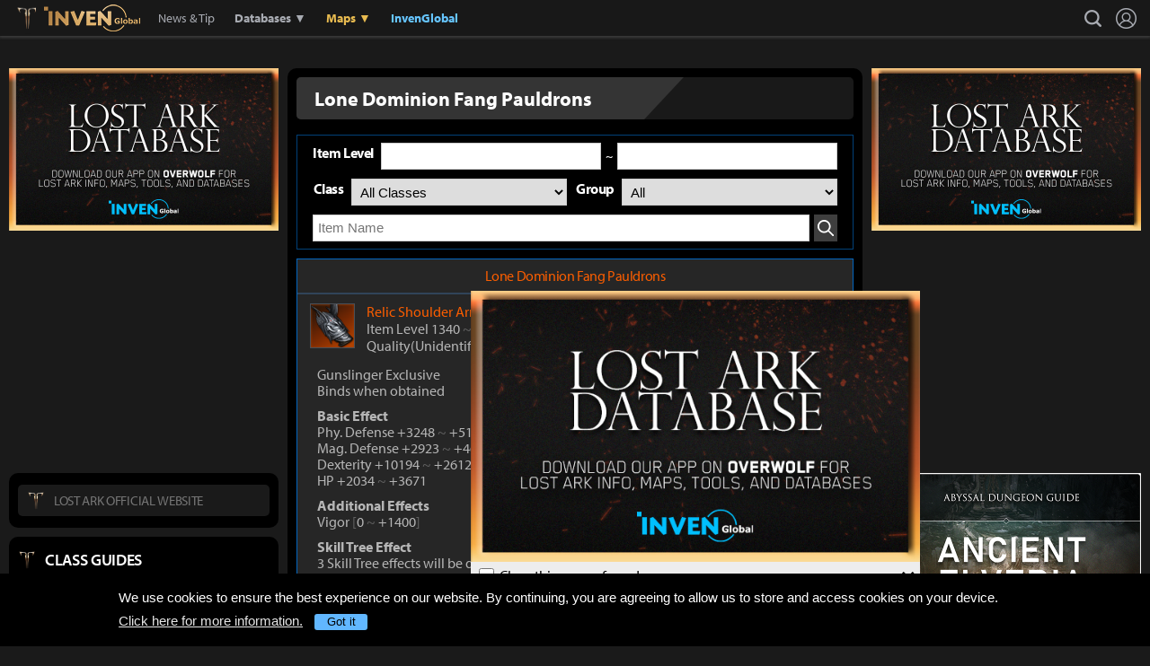

--- FILE ---
content_type: text/html; charset=UTF-8
request_url: https://www.invenglobal.com/lostark/item/113342565/lone-dominion-fang-pauldrons
body_size: 14144
content:
<!DOCTYPE html>
<html xml:lang="en" lang="en" class="">
<head>
    <meta http-equiv="content-type" content="text/html; charset=utf-8">
            <meta name="viewport" content="width=device-width, initial-scale=1.0">
            <meta name="keywords" content="Lost Ark , Lost Ark Global, RPG, MMORPG, Amazon, Smilegate, Database, Item">
    <meta name="title" content="Lost Ark Item : Lone Dominion Fang Pauldrons - Inven Global">
    <meta name="description" content="Lost Ark Item, Lost Ark Global, News, Guide, Strategy, Tips,  Screenshot, Community">
    <meta property="og:title" content="Lost Ark Item : Lone Dominion Fang Pauldrons">
    <meta property="og:description" content="Lost Ark Item, Lost Ark Global, News, Guide, Strategy, Tips,  Screenshot, Community">
    <meta property="og:type" content="article">
    <meta property="fb:app_id" content="173953323052298">
    <meta property="og:url" content="https://www.invenglobal.com/lostark/item/113342565/lone-dominion-fang-pauldrons">
    <title>Lost Ark Item : Lone Dominion Fang Pauldrons - Inven Global</title>
        <link rel="preload" href="https://use.typekit.net/eji1nrn.css" as="style">
    				<link rel="preload" href="https://static.invenglobal.com/resource/css/home_v2.css?v=zdhn1V1ph" as="style">
		                <link rel="preload" href="https://static.invenglobal.com/resource/js/home.js?v=aT497Dkop" as="script">
            <link rel="icon" href="https://static.invenglobal.com/img/common/icon/favicon/ig_favicon_32x32.png" sizes="32x32">
    <link rel="icon" href="https://static.invenglobal.com/img/common/icon/favicon/ig_favicon_192x192.png" sizes="192x192">
        <link rel="stylesheet" href="https://static.invenglobal.com/resource/framework/jquery/jquery-ui/1.12.1/jquery-ui.min.css">
    					<link rel="stylesheet" href="https://static.invenglobal.com/resource/css/home_v2.css?v=zdhn1V1ph">
			            <link rel="stylesheet" href="https://static.invenglobal.com/resource/css/lostark/item.min.css?v=88NDMxtlz">
                <link rel="stylesheet" href="https://static.invenglobal.com/resource/css/common/stats_common.css?v=7kvGNA7Mz">
        

<!-- webzine ibuilder style cache created at : 2026-01-23 16:09:06 -->
    <script src="https://static.invenglobal.com/resource/js/framework/lazyload/lazysizes.min.js"></script>
    <script src="https://static.invenglobal.com/resource/js/framework/jquery/jquery-3.4.1.min.js"></script>
    <script src="https://static.invenglobal.com/resource/framework/jquery/jquery-ui/1.12.1/jquery-ui.min.js"></script>
    <script src="https://static.invenglobal.com/resource/framework/moment/2.15.1/moment.min.js"></script>
    <script src="https://static.invenglobal.com/resource/framework/moment/timezone/moment-timezone-with-data-1970-2030.min.js"></script>
    
    <script async src="https://www.googletagmanager.com/gtag/js?id=UA-86001821-1"></script>
<script>
	window.dataLayer = window.dataLayer || [];
	function gtag(){dataLayer.push(arguments);}
	gtag('js', new Date());
	gtag('config', 'UA-86001821-1');
</script>

			<!-- Venatus Ad Manager -->
		<script src="https://hb.vntsm.com/v3/live/ad-manager.min.js" type="text/javascript" data-site-id="5baa20ad46e0fb000137399d" data-mode="scan" async defer></script>
		<!-- / Venatus Ad Manager -->
	            
            <script type="text/javascript">
	        window.admiral = window.admiral || function () {(admiral.q = admiral.q || []).push(arguments)};
	        !(function(o,n,t){t=o.createElement(n),o=o.getElementsByTagName(n)[0],t.async=1,t.src="https://steepsquirrel.com/v2lyr58UuaoB8ZEAftvPsXcFBLpOQ5NNx3sB38i4Sm60jh2_ld2PlYOpUxMHyrfoE",o.parentNode.insertBefore(t,o)})(document,"script"),(function(o,n){function t(){(t.q=t.q||[]).push(arguments)}t.v=1,o.admiral=o.admiral||t})(window);!(function(o,t,n,c){function e(n){(function(){try{return(localStorage.getItem("v4ac1eiZr0")||"").split(",")[4]>0}catch(o){}return!1})()&&(n=o[t].pubads())&&n.setTargeting("admiral-engaged","true")}(c=o[t]=o[t]||{}).cmd=c.cmd||[],typeof c.pubads===n?e():typeof c.cmd.unshift===n?c.cmd.unshift(e):c.cmd.push(e)})(window,"googletag","function");
        </script>
        



    
    <script async type="text/javascript" src="//asset.fwcdn2.com/js/embed-feed.js"></script>
    <script async src='//asset.fwcdn2.com/js/storyblock.js'></script>


            
        <script> window._izq = window._izq || []; window._izq.push(["init" ]); </script>
        <script src="https://cdn.izooto.com/scripts/a063853663e3f6fbe733b45234023fe049901715.js"></script>
    
</head>

<body class="ige-page lostark   layout-v2 no-site-theme is-sub  darkmode mbp-1200  floating">
        <header>
                        <div id="header-wrap" class="layout-v2 header-wrap-webzine">
    <div id="header-content" class="layout-v2">
        <div id="header-mobile-menu-opener">
            <div id="h-nav-icon">
                <span></span>
                <span></span>
                <span></span>
                <span></span>
            </div>
        </div>
        <div class="header-top">
            <h1 class="lostark over-c6">
                <a href="https://www.invenglobal.com/lostark">Lostark</a>
                                <a href="https://www.invenglobal.com/lostark">Inven Global</a>
                            </h1>
        </div>
        <div id="header-center">
            <nav id="h-nav" class="h-nav lostark over-c6">
                <div class="h-nav-wrap">
                    <div class="h-nav-scroll-wrap">
                        <div class="h-nav-scroll">
                            <ul class="menus has-hash-link">
                                                                                            <li class="  no-sub">
                                    <a href="/lostark/latest" class="" target="_self">
                                                                                News & Tip
                                                                            </a>
                                                                                                        </li>
                                                                                            <li class="  more has-sub">
                                    <a href="#databases" class="strong" target="_self">
                                                                                Databases &#x25BC;
                                                                            </a>
                                                                        <ul class="more">
                                                                                                                    <li class="">
                                            <a href="/lostark/item" class=" active" target="_self">Item</a>
                                        </li>
                                                                                                                    <li class="">
                                            <a href="/lostark/craft" class="" target="_self">Craft</a>
                                        </li>
                                                                                                                    <li class="">
                                            <a href="/lostark/skill" class="" target="_self">Skill</a>
                                        </li>
                                                                                                                    <li class="">
                                            <a href="/lostark/sailors" class="" target="_self">Sailors</a>
                                        </li>
                                                                                                                    <li class="">
                                            <a href="/lostark/rapport" class="" target="_self">Rapport</a>
                                        </li>
                                                                                                                    <li class="">
                                            <a href="/lostark/card" class="" target="_self">Card</a>
                                        </li>
                                                                                                                    <li class="last">
                                            <a href="/lostark/avatar" class="" target="_self">Avatar Gallery</a>
                                        </li>
                                                                        </ul>
                                                                                                        </li>
                                                                                            <li class="  more has-sub">
                                    <a href="#maps" class="o1 strong" target="_self">
                                                                                Maps &#x25BC;
                                                                            </a>
                                                                        <ul class="more">
                                                                                                                    <li class="">
                                            <a href="/lostark/world" class="o1 strong" target="_blank">Map Library</a>
                                        </li>
                                                                                                                    <li class="last">
                                            <a href="/lostark/map" class="o1 strong" target="_blank">Nautical Map</a>
                                        </li>
                                                                        </ul>
                                                                                                        </li>
                                                                                            <li class="last  no-sub">
                                    <a href="/" class="home b2 strong" target="_self">
                                                                                InvenGlobal
                                                                            </a>
                                                                                                        </li>
                                                        </ul>
                        </div>
                    </div>
                </div>










                <div class="header-search-quicklink-container">
                    <div id="header-quicklink" class="header-quicklink mobile-menu-pane-section">
                        <ul class="header-quicklink-wrap"><li><a href="https://www.invenglobal.com/" target="_self"><img class="" src="https://static.invenglobal.com/img/common/quicklink/32/quicklink_ig.png" srcset="https://static.invenglobal.com/img/common/quicklink/64/quicklink_ig.png 1.3x" alt="Home" height="32">Home</a></li><li><a href="https://www.invenglobal.com/igec" target="_blank"><img class="" src="https://static.invenglobal.com/img/common/quicklink/32/quicklink_igec.png?v=20191223" srcset="https://static.invenglobal.com/img/common/quicklink/64/quicklink_igec.png?v=20191223 1.3x" alt="IGEC 2022" height="32">IGEC 2022</a></li><li><a href="https://www.invenglobal.com/lol" target="_self"><img class="" src="https://static.invenglobal.com/img/common/quicklink/32/quicklink_lol.png?v=20191223" srcset="https://static.invenglobal.com/img/common/quicklink/64/quicklink_lol.png?v=20191223 1.3x" alt="League of Legends" height="32">League&nbsp;of<br>Legends</a></li><li><a href="https://www.invenglobal.com/tag/%21gamefi" target="_self"><img class="" src="https://static.invenglobal.com/img/common/quicklink/32/quicklink_gamefi.png?v=20230201" srcset="https://static.invenglobal.com/img/common/quicklink/64/quicklink_gamefi.png?v=20230201 1.3x" alt="GAMEFI" height="32">GAMEFI</a></li><li><a href="https://www.invenglobal.com/lostark" target="_self"><img class="" src="https://static.invenglobal.com/img/common/quicklink/32/quicklink_lostark.png" srcset="https://static.invenglobal.com/img/common/quicklink/64/quicklink_lostark.png 1.3x" alt="Lostark" height="32">Lostark</a></li><li><a href="https://www.invenglobal.com/valorant" target="_self"><img class="" src="https://static.invenglobal.com/img/common/quicklink/32/quicklink_valorant.png?v=20200401a" srcset="https://static.invenglobal.com/img/common/quicklink/64/quicklink_valorant.png?v=20200401a 1.3x" alt="Valorant" height="32">Valorant</a></li><li><a href="https://www.invenglobal.com/pokemon" target="_self"><img class="" src="https://static.invenglobal.com/img/common/quicklink/32/quicklink_pokemon.png" srcset="https://static.invenglobal.com/img/common/quicklink/64/quicklink_pokemon.png 1.3x" alt="Pokemon" height="32">Pokemon</a></li><li></li><li></li><li></li><li></li><li></li></ul>
                    </div>
                </div>
            </nav>
        </div>
        <div id="header-right">
            <div class="header-menus">
                                    <button class="header-btn btn-search" type="button" onclick="headerSearchToggle();"><span>search</span></button>

                                <button style="display: none;" class="header-btn btn-quickmenu has-sub no-hover-sub" type="button" onclick="headerQuickLinkToggle(this);"><span>quick menu</span></button>
                <a href="/login" class="header-btn btn-login"><span>Login</span></a>
            </div>
        </div>
        <div class="header-search-container">
            <div id="header-search" class="header-search">

                <div class="header-search-wrap">
                                            <form id="search_form" method="get" action="https://www.invenglobal.com/lostark/search" data-subsite="lostark">
                            <input type="search" name="q" placeholder="News Search" value="" aria-label="news search" autocomplete="off">
                            <button type="submit" class="header-btn search-btn-submit"><span>Submit</span></button>
                        </form>
                                    </div>
            </div>
        </div>
    </div>
</div>            </header>
    <main role="main">
                                            
                            <div id="floating-banner-ow" class="hidden">
    <a href="https://www.overwolf.com/app/InvenGlobal-Lost_Ark_Maps" target="_blank">
        <img src="https://static.invenglobal.com/img/lostark/banner/Overwolf_WebsiteBanner_600.jpg" alt="">
    </a>
    <button class="close" type="button">&times;</button>
    <label><input type="checkbox"> Close this popup for a day.</label>
</div>                <div class="container">
                            <section class="main lostark-item detail">
        <h2 class="common-title"><span>Lone Dominion Fang Pauldrons</span></h2>
<div class="db-search">
	<form class="lostark" name="searchForm" id="searchForm" method="get" action="https://www.invenglobal.com/lostark/item">
		<div class="search">
			<div class="group">
				<div class="lostark">
					<p class="label">Item Level</p>
					<input type="text" name="sminlevel" class="input level" value="">
					<span class="wave">~</span>
					<input type="text" name="smaxlevel" class="input level" value="">
				</div>
				<div class="lostark job-part">
					<p class="label">Class</p>
					<select class="select job" name="sclass">
						<option value="">All Classes</option>
												<option value="102">Berserker</option>
												<option value="103">Destroyer</option>
												<option value="104">Gunlancer</option>
												<option value="105">Paladin</option>
												<option value="302">Wardancer</option>
												<option value="303">Scrapper</option>
												<option value="304">Soulfist</option>
												<option value="305">Glaivier</option>
												<option value="312">Striker</option>
												<option value="503">Deadeye</option>
												<option value="504">Artillerist</option>
												<option value="502">Sharpshooter</option>
												<option value="505">Machinist</option>
												<option value="512">Gunslinger</option>
												<option value="203">Summoner</option>
												<option value="202">Arcanist</option>
												<option value="204">Bard</option>
												<option value="205">Sorceress</option>
												<option value="402">Deathblade</option>
												<option value="403">Shadowhunter</option>
												<option value="404">Reaper</option>
											</select>

					<p class="label">Group</p>
					<select class="select category" name="sgroup">
						<option value="">All</option>
												<option value="10100">Weapon</option>
												<option value="10201">Head</option>
												<option value="10202">Chestpiece</option>
												<option value="10203">Pants</option>
												<option value="10204">Gloves</option>
												<option value="10205">Shoulder</option>
												<option value="10401">Necklace</option>
												<option value="10402">Earrings</option>
												<option value="10403">Ring</option>
											</select>
				</div>
				<div class="lostark item-name">
					<input type="text" name="sname" value="" class="input input04" placeholder="Item Name">
					<button type="submit" class="btn-search"><span class="is-blind">Search</span></button>
				</div>
			</div>
		</div>
	</form>
</div><div class="item-detail-wrap">
    <div class="top">
        <div class="lostark-tooltip-wrap">
    <div class="info-wrap item">
        <div class="head" data-item-grade="6">
            <div class="name">Lone Dominion Fang Pauldrons</div>
        </div>
        <div class="content">
            <div class="group top-info" data-item-grade="6">
                <div class="thumb">
                    <img src="//static.invenglobal.com/img/lostark/dataninfo/itemicon/gn_f_item_112.png" alt="" width="40" height="40">
                </div>
                <div class="txt" data-item-grade="6">
                    <p class="name">
                        <span>Relic</span>
                        <span>Shoulder Armor</span>
                    </p>
                                        <p class="value">Item Level 1340 <span class="tilde">~</span> 1575 <span class="item-tier">(Tier 3)</span></p>
                                                            <p class="value">Quality(Unidentified)</p>
                                    </div>
            </div>
            <div class="group">
                <ul class="data-list">
                                                            <li>
                                                <p>Gunslinger Exclusive</p>
                                                                        <p>Binds when obtained</p>
                                                                                            </li>
                                                            <li>
                                                                                <p class="layersubtitle">Basic Effect</p>
                                                                                                            <p>Phy. Defense +3248 <span class="tilde">~</span> +5190</p>
                                                                                                            <p>Mag. Defense +2923 <span class="tilde">~</span> +4671</p>
                                                                                                            <p>Dexterity +10194 <span class="tilde">~</span> +26123</p>
                                                                                                            <p>HP +2034 <span class="tilde">~</span> +3671</p>
                                                                        </li>
                                        <li>
                                                                                <p class="layersubtitle">Additional Effects</p>
                                                                                                            <p>Vigor <span class="sb-left">[</span>0 <span class="tilde">~</span> +1400<span class="sb-right">]</span></p>
                                                                        </li>
                                        <li>
                                                                                <p class="layersubtitle">Skill Tree Effect</p>
                                                                                                            <p>3 Skill Tree effects will be decided randomly.</p>
                                                                        </li>
                                                                                                    <li>
                        <p class="request">[Set Upgrade]</p>
                    </li>
                                    </ul>
            </div>
        </div>
    </div>
</div>        <div class="group">
                            <div class="detail-info">
                    <div class="sub-title">
                        <span>Acquisition</span>
                    </div>
                    <div class="info-wrap">
                        <p>[Set Upgrade]</p>
                    </div>
                </div>
                                        <div class="detail-info">
                    <div class="sub-title">
                        <span>Set Info</span>
                    </div>
                    <ul class="set-list">
                        <li class="lostark">
                            <div class="title">Dominion</div>
                            <div class="text">
                                                                    <p>
                                        <a href="https://www.invenglobal.com/lostark/item/113332560/dominion-fang-gun">Dominion Fang Gun (Gun)</a>
                                    </p>
                                                                    <p>
                                        <a href="https://www.invenglobal.com/lostark/item/113332561/dominion-fang-hat">Dominion Fang Hat (Head Armor)</a>
                                    </p>
                                                                    <p>
                                        <a href="https://www.invenglobal.com/lostark/item/113332562/dominion-fang-chestpiece">Dominion Fang Chestpiece (Chestpiece)</a>
                                    </p>
                                                                    <p>
                                        <a href="https://www.invenglobal.com/lostark/item/113332563/dominion-fang-pants">Dominion Fang Pants (Pants)</a>
                                    </p>
                                                                    <p>
                                        <a href="https://www.invenglobal.com/lostark/item/113332564/dominion-fang-gloves">Dominion Fang Gloves (Gloves)</a>
                                    </p>
                                                                    <p>
                                        <a href="https://www.invenglobal.com/lostark/item/113332565/dominion-fang-pauldrons">Dominion Fang Pauldrons (Shoulder Armor)</a>
                                    </p>
                                                                    <p>
                                        <a href="https://www.invenglobal.com/lostark/item/113342560/lone-dominion-fang-gun">Lone Dominion Fang Gun (Gun)</a>
                                    </p>
                                                                    <p>
                                        <a href="https://www.invenglobal.com/lostark/item/113342561/lone-dominion-fang-hat">Lone Dominion Fang Hat (Head Armor)</a>
                                    </p>
                                                                    <p>
                                        <a href="https://www.invenglobal.com/lostark/item/113342562/lone-dominion-fang-chestpiece">Lone Dominion Fang Chestpiece (Chestpiece)</a>
                                    </p>
                                                                    <p>
                                        <a href="https://www.invenglobal.com/lostark/item/113342563/lone-dominion-fang-pants">Lone Dominion Fang Pants (Pants)</a>
                                    </p>
                                                                    <p>
                                        <a href="https://www.invenglobal.com/lostark/item/113342564/lone-dominion-fang-gloves">Lone Dominion Fang Gloves (Gloves)</a>
                                    </p>
                                                                    <p>
                                        <a href="https://www.invenglobal.com/lostark/item/113342565/lone-dominion-fang-pauldrons">Lone Dominion Fang Pauldrons (Shoulder Armor)</a>
                                    </p>
                                                                    <p>
                                        <a href="https://www.invenglobal.com/lostark/item/113352560/dominions-touch-gun">Dominion&#039;s Touch Gun (Gun)</a>
                                    </p>
                                                                    <p>
                                        <a href="https://www.invenglobal.com/lostark/item/113352561/dominions-touch-hat">Dominion&#039;s Touch Hat (Head Armor)</a>
                                    </p>
                                                                    <p>
                                        <a href="https://www.invenglobal.com/lostark/item/113352562/dominions-touch-chestpiece">Dominion&#039;s Touch Chestpiece (Chestpiece)</a>
                                    </p>
                                                                    <p>
                                        <a href="https://www.invenglobal.com/lostark/item/113352563/dominions-touch-pants">Dominion&#039;s Touch Pants (Pants)</a>
                                    </p>
                                                                    <p>
                                        <a href="https://www.invenglobal.com/lostark/item/113352564/dominions-touch-gloves">Dominion&#039;s Touch Gloves (Gloves)</a>
                                    </p>
                                                                    <p>
                                        <a href="https://www.invenglobal.com/lostark/item/113352565/dominions-touch-pauldrons">Dominion&#039;s Touch Pauldrons (Shoulder Armor)</a>
                                    </p>
                                                                    <p>
                                        <a href="https://www.invenglobal.com/lostark/item/113362560/lofty-dominions-touch-gun">Lofty Dominion&#039;s Touch Gun (Gun)</a>
                                    </p>
                                                                    <p>
                                        <a href="https://www.invenglobal.com/lostark/item/113362561/lofty-dominions-touch-hat">Lofty Dominion&#039;s Touch Hat (Head Armor)</a>
                                    </p>
                                                                    <p>
                                        <a href="https://www.invenglobal.com/lostark/item/113362562/lofty-dominions-touch-chestpiece">Lofty Dominion&#039;s Touch Chestpiece (Chestpiece)</a>
                                    </p>
                                                                    <p>
                                        <a href="https://www.invenglobal.com/lostark/item/113362563/lofty-dominions-touch-pants">Lofty Dominion&#039;s Touch Pants (Pants)</a>
                                    </p>
                                                                    <p>
                                        <a href="https://www.invenglobal.com/lostark/item/113362564/lofty-dominions-touch-gloves">Lofty Dominion&#039;s Touch Gloves (Gloves)</a>
                                    </p>
                                                                    <p>
                                        <a href="https://www.invenglobal.com/lostark/item/113362565/lofty-dominions-touch-pauldrons">Lofty Dominion&#039;s Touch Pauldrons (Shoulder Armor)</a>
                                    </p>
                                                                    <p>
                                        <a href="https://www.invenglobal.com/lostark/item/113452560/dominion-balance-gun">Dominion Balance Gun (Gun)</a>
                                    </p>
                                                                    <p>
                                        <a href="https://www.invenglobal.com/lostark/item/113452561/dominion-balance-hat">Dominion Balance Hat (Head Armor)</a>
                                    </p>
                                                                    <p>
                                        <a href="https://www.invenglobal.com/lostark/item/113452562/dominion-balance-chestpiece">Dominion Balance Chestpiece (Chestpiece)</a>
                                    </p>
                                                                    <p>
                                        <a href="https://www.invenglobal.com/lostark/item/113452563/dominion-balance-pants">Dominion Balance Pants (Pants)</a>
                                    </p>
                                                                    <p>
                                        <a href="https://www.invenglobal.com/lostark/item/113452564/dominion-balance-gloves">Dominion Balance Gloves (Gloves)</a>
                                    </p>
                                                                    <p>
                                        <a href="https://www.invenglobal.com/lostark/item/113452565/dominion-balance-pauldrons">Dominion Balance Pauldrons (Shoulder Armor)</a>
                                    </p>
                                                                    <p>
                                        <a href="https://www.invenglobal.com/lostark/item/113462560/unyielding-dominions-balance-gun">Unyielding Dominion&#039;s Balance Gun (Gun)</a>
                                    </p>
                                                                    <p>
                                        <a href="https://www.invenglobal.com/lostark/item/113462561/unyielding-dominions-balance-hat">Unyielding Dominion&#039;s Balance Hat (Head Armor)</a>
                                    </p>
                                                                    <p>
                                        <a href="https://www.invenglobal.com/lostark/item/113462562/unyielding-dominions-balance-chestpiece">Unyielding Dominion&#039;s Balance Chestpiece (Chestpiece)</a>
                                    </p>
                                                                    <p>
                                        <a href="https://www.invenglobal.com/lostark/item/113462563/unyielding-dominions-balance-pants">Unyielding Dominion&#039;s Balance Pants (Pants)</a>
                                    </p>
                                                                    <p>
                                        <a href="https://www.invenglobal.com/lostark/item/113462564/unyielding-dominions-balance-gloves">Unyielding Dominion&#039;s Balance Gloves (Gloves)</a>
                                    </p>
                                                                    <p>
                                        <a href="https://www.invenglobal.com/lostark/item/113462565/unyielding-dominions-balance-pauldrons">Unyielding Dominion&#039;s Balance Pauldrons (Shoulder Armor)</a>
                                    </p>
                                                            </div>
                        </li>
                                                    <li class="lostark">
                                <div class="title">2 Set Effect [Lv.1]</div>
                                <div class="text">
                                    <p><span class="bullet"></span>-<span class="clreffminus">50%</span> Damage to foes with Awakening Skills, but -<span class="clreffvalue">20%</span> Cooldown, Awakening Skill usage +<span class="clreffvalue">1</span>. <br>When using an Awakening Skill, gain Inner Awakening for <span class="clreffvalue">2</span>m.<br>Inner Awakening: -<span class="clreffvalue">18%</span> Cooldown of all skills except Awakening Skills and Movement Skills, +<span class="clreffvalue">10%</span> Skill Damage.</p>
                                </div>
                            </li>
                                                    <li class="lostark">
                                <div class="title">4 Set Effect [Lv.1]</div>
                                <div class="text">
                                    <p><span class="bullet"></span>Increases Awakening Skill usage by <span class="clreffvalue">1</span>. Enhances Inner Awakening: cooldown of all skills except Awakening Skills and Movement Skills -<span class="clreffvalue">18%</span>, Skill Damage +<span class="clreffvalue">25%</span>.</p>
                                </div>
                            </li>
                                                    <li class="lostark">
                                <div class="title">6 Set Effect [Lv.1]</div>
                                <div class="text">
                                    <p><span class="bullet"></span>Increases Awakening Skill usage by <span class="clreffvalue">1</span>. When Inner Awakening is active, cooldown -<span class="clreffvalue">30%</span> and damage to foes +<span class="clreffvalue">15%</span>.</p>
                                </div>
                            </li>
                                                    <li class="lostark">
                                <div class="title">2 Set Effect [Lv.2]</div>
                                <div class="text">
                                    <p><span class="bullet"></span>-<span class="clreffminus">30%</span> Damage to foes with Awakening Skills, but -<span class="clreffvalue">20%</span> Cooldown, Awakening Skill usage +<span class="clreffvalue">1</span>. <br>When using an Awakening Skill, gain Inner Awakening for <span class="clreffvalue">2</span>m.<br>Inner Awakening: -<span class="clreffvalue">18%</span> Cooldown of all skills except Awakening Skills and Movement Skills, +<span class="clreffvalue">10%</span> Skill Damage.</p>
                                </div>
                            </li>
                                                    <li class="lostark">
                                <div class="title">4 Set Effect [Lv.2]</div>
                                <div class="text">
                                    <p><span class="bullet"></span>Increases Awakening Skill usage by <span class="clreffvalue">1</span>. Enhances Inner Awakening: cooldown of all skills except Awakening Skills and Movement Skills -<span class="clreffvalue">18%</span>, Skill Damage +<span class="clreffvalue">28%</span>.</p>
                                </div>
                            </li>
                                                    <li class="lostark">
                                <div class="title">6 Set Effect [Lv.2]</div>
                                <div class="text">
                                    <p><span class="bullet"></span>Increases Awakening Skill usage by <span class="clreffvalue">1</span>. When Inner Awakening is active, cooldown -<span class="clreffvalue">30%</span> and damage to foes +<span class="clreffvalue">18%</span>.</p>
                                </div>
                            </li>
                                            </ul>
                </div>
                    </div>
    </div>
                        <div class="craft-info enchant-info">
            <div class="sub-title">
                <span>Honing Info</span>
            </div>
                                                <div class="craft-wrap">
                        <div class="material">
                            <div class="title">Honing Level 1 (Item Level 1345)</div>
                            <ul class="material-list">
                                                                    <li data-item-grade="1">
                                        <a href="https://www.invenglobal.com/lostark/item/66102103/guardian-stone-crystal"  data-tooltip-code="lostark-item-66102103">
                                            <span class="thumb">
                                                <img src="//static.invenglobal.com/img/lostark/dataninfo/itemicon/use_6_104.png">
                                            </span>
                                            <span class="name">Guardian Stone Crystal <em class="value"> x 216</em></span>
                                        </a>
                                    </li>
                                                                    <li data-item-grade="3">
                                        <a href="https://www.invenglobal.com/lostark/item/66110222/great-honor-leapstone"  data-tooltip-code="lostark-item-66110222">
                                            <span class="thumb">
                                                <img src="//static.invenglobal.com/img/lostark/dataninfo/itemicon/use_7_156.png">
                                            </span>
                                            <span class="name">Great Honor Leapstone <em class="value"> x 4</em></span>
                                        </a>
                                    </li>
                                                                    <li data-item-grade="3">
                                        <a href="https://www.invenglobal.com/lostark/item/6861008/basic-oreha-fusion-material"  data-tooltip-code="lostark-item-6861008">
                                            <span class="thumb">
                                                <img src="//static.invenglobal.com/img/lostark/dataninfo/itemicon/use_9_71.png">
                                            </span>
                                            <span class="name">Basic Oreha Fusion Material <em class="value"> x 4</em></span>
                                        </a>
                                    </li>
                                                            </ul>
                        </div>
                        <div class="craft-txt">
                                                            <p>[Required XP] 2464</p>
                                                                                        <p>[Honing Cost] 58Honor Shard, 19,320Silver, 320Gold</p>
                                                                                        <p>[Basic Success Rate] 100%</p>
                                                    </div>
                    </div>
                                                                <div class="craft-wrap">
                        <div class="material">
                            <div class="title">Honing Level 2 (Item Level 1350)</div>
                            <ul class="material-list">
                                                                    <li data-item-grade="1">
                                        <a href="https://www.invenglobal.com/lostark/item/66102103/guardian-stone-crystal"  data-tooltip-code="lostark-item-66102103">
                                            <span class="thumb">
                                                <img src="//static.invenglobal.com/img/lostark/dataninfo/itemicon/use_6_104.png">
                                            </span>
                                            <span class="name">Guardian Stone Crystal <em class="value"> x 216</em></span>
                                        </a>
                                    </li>
                                                                    <li data-item-grade="3">
                                        <a href="https://www.invenglobal.com/lostark/item/66110222/great-honor-leapstone"  data-tooltip-code="lostark-item-66110222">
                                            <span class="thumb">
                                                <img src="//static.invenglobal.com/img/lostark/dataninfo/itemicon/use_7_156.png">
                                            </span>
                                            <span class="name">Great Honor Leapstone <em class="value"> x 6</em></span>
                                        </a>
                                    </li>
                                                                    <li data-item-grade="3">
                                        <a href="https://www.invenglobal.com/lostark/item/6861008/basic-oreha-fusion-material"  data-tooltip-code="lostark-item-6861008">
                                            <span class="thumb">
                                                <img src="//static.invenglobal.com/img/lostark/dataninfo/itemicon/use_9_71.png">
                                            </span>
                                            <span class="name">Basic Oreha Fusion Material <em class="value"> x 4</em></span>
                                        </a>
                                    </li>
                                                            </ul>
                        </div>
                        <div class="craft-txt">
                                                            <p>[Required XP] 2464</p>
                                                                                        <p>[Honing Cost] 58Honor Shard, 19,800Silver, 320Gold</p>
                                                                                        <p>[Basic Success Rate] 100%</p>
                                                    </div>
                    </div>
                                                                <div class="craft-wrap">
                        <div class="material">
                            <div class="title">Honing Level 3 (Item Level 1355)</div>
                            <ul class="material-list">
                                                                    <li data-item-grade="1">
                                        <a href="https://www.invenglobal.com/lostark/item/66102103/guardian-stone-crystal"  data-tooltip-code="lostark-item-66102103">
                                            <span class="thumb">
                                                <img src="//static.invenglobal.com/img/lostark/dataninfo/itemicon/use_6_104.png">
                                            </span>
                                            <span class="name">Guardian Stone Crystal <em class="value"> x 216</em></span>
                                        </a>
                                    </li>
                                                                    <li data-item-grade="3">
                                        <a href="https://www.invenglobal.com/lostark/item/66110222/great-honor-leapstone"  data-tooltip-code="lostark-item-66110222">
                                            <span class="thumb">
                                                <img src="//static.invenglobal.com/img/lostark/dataninfo/itemicon/use_7_156.png">
                                            </span>
                                            <span class="name">Great Honor Leapstone <em class="value"> x 6</em></span>
                                        </a>
                                    </li>
                                                                    <li data-item-grade="3">
                                        <a href="https://www.invenglobal.com/lostark/item/6861008/basic-oreha-fusion-material"  data-tooltip-code="lostark-item-6861008">
                                            <span class="thumb">
                                                <img src="//static.invenglobal.com/img/lostark/dataninfo/itemicon/use_9_71.png">
                                            </span>
                                            <span class="name">Basic Oreha Fusion Material <em class="value"> x 4</em></span>
                                        </a>
                                    </li>
                                                            </ul>
                        </div>
                        <div class="craft-txt">
                                                            <p>[Required XP] 2464</p>
                                                                                        <p>[Honing Cost] 58Honor Shard, 20,300Silver, 330Gold</p>
                                                                                        <p>[Basic Success Rate] 100%</p>
                                                    </div>
                    </div>
                                                                <div class="craft-wrap">
                        <div class="material">
                            <div class="title">Honing Level 4 (Item Level 1360)</div>
                            <ul class="material-list">
                                                                    <li data-item-grade="1">
                                        <a href="https://www.invenglobal.com/lostark/item/66102103/guardian-stone-crystal"  data-tooltip-code="lostark-item-66102103">
                                            <span class="thumb">
                                                <img src="//static.invenglobal.com/img/lostark/dataninfo/itemicon/use_6_104.png">
                                            </span>
                                            <span class="name">Guardian Stone Crystal <em class="value"> x 310</em></span>
                                        </a>
                                    </li>
                                                                    <li data-item-grade="3">
                                        <a href="https://www.invenglobal.com/lostark/item/66110222/great-honor-leapstone"  data-tooltip-code="lostark-item-66110222">
                                            <span class="thumb">
                                                <img src="//static.invenglobal.com/img/lostark/dataninfo/itemicon/use_7_156.png">
                                            </span>
                                            <span class="name">Great Honor Leapstone <em class="value"> x 6</em></span>
                                        </a>
                                    </li>
                                                                    <li data-item-grade="3">
                                        <a href="https://www.invenglobal.com/lostark/item/6861008/basic-oreha-fusion-material"  data-tooltip-code="lostark-item-6861008">
                                            <span class="thumb">
                                                <img src="//static.invenglobal.com/img/lostark/dataninfo/itemicon/use_9_71.png">
                                            </span>
                                            <span class="name">Basic Oreha Fusion Material <em class="value"> x 4</em></span>
                                        </a>
                                    </li>
                                                            </ul>
                        </div>
                        <div class="craft-txt">
                                                            <p>[Required XP] 3544</p>
                                                                                        <p>[Honing Cost] 82Honor Shard, 20,800Silver, 330Gold</p>
                                                                                        <p>[Basic Success Rate] 100%</p>
                                                    </div>
                    </div>
                                                                <div class="craft-wrap">
                        <div class="material">
                            <div class="title">Honing Level 5 (Item Level 1365)</div>
                            <ul class="material-list">
                                                                    <li data-item-grade="1">
                                        <a href="https://www.invenglobal.com/lostark/item/66102103/guardian-stone-crystal"  data-tooltip-code="lostark-item-66102103">
                                            <span class="thumb">
                                                <img src="//static.invenglobal.com/img/lostark/dataninfo/itemicon/use_6_104.png">
                                            </span>
                                            <span class="name">Guardian Stone Crystal <em class="value"> x 310</em></span>
                                        </a>
                                    </li>
                                                                    <li data-item-grade="3">
                                        <a href="https://www.invenglobal.com/lostark/item/66110222/great-honor-leapstone"  data-tooltip-code="lostark-item-66110222">
                                            <span class="thumb">
                                                <img src="//static.invenglobal.com/img/lostark/dataninfo/itemicon/use_7_156.png">
                                            </span>
                                            <span class="name">Great Honor Leapstone <em class="value"> x 6</em></span>
                                        </a>
                                    </li>
                                                                    <li data-item-grade="3">
                                        <a href="https://www.invenglobal.com/lostark/item/6861008/basic-oreha-fusion-material"  data-tooltip-code="lostark-item-6861008">
                                            <span class="thumb">
                                                <img src="//static.invenglobal.com/img/lostark/dataninfo/itemicon/use_9_71.png">
                                            </span>
                                            <span class="name">Basic Oreha Fusion Material <em class="value"> x 4</em></span>
                                        </a>
                                    </li>
                                                            </ul>
                        </div>
                        <div class="craft-txt">
                                                            <p>[Required XP] 3544</p>
                                                                                        <p>[Honing Cost] 82Honor Shard, 21,300Silver, 330Gold</p>
                                                                                        <p>[Basic Success Rate] 100%</p>
                                                    </div>
                    </div>
                                                                <div class="craft-wrap">
                        <div class="material">
                            <div class="title">Honing Level 6 (Item Level 1370)</div>
                            <ul class="material-list">
                                                                    <li data-item-grade="1">
                                        <a href="https://www.invenglobal.com/lostark/item/66102103/guardian-stone-crystal"  data-tooltip-code="lostark-item-66102103">
                                            <span class="thumb">
                                                <img src="//static.invenglobal.com/img/lostark/dataninfo/itemicon/use_6_104.png">
                                            </span>
                                            <span class="name">Guardian Stone Crystal <em class="value"> x 310</em></span>
                                        </a>
                                    </li>
                                                                    <li data-item-grade="3">
                                        <a href="https://www.invenglobal.com/lostark/item/66110222/great-honor-leapstone"  data-tooltip-code="lostark-item-66110222">
                                            <span class="thumb">
                                                <img src="//static.invenglobal.com/img/lostark/dataninfo/itemicon/use_7_156.png">
                                            </span>
                                            <span class="name">Great Honor Leapstone <em class="value"> x 8</em></span>
                                        </a>
                                    </li>
                                                                    <li data-item-grade="3">
                                        <a href="https://www.invenglobal.com/lostark/item/6861008/basic-oreha-fusion-material"  data-tooltip-code="lostark-item-6861008">
                                            <span class="thumb">
                                                <img src="//static.invenglobal.com/img/lostark/dataninfo/itemicon/use_9_71.png">
                                            </span>
                                            <span class="name">Basic Oreha Fusion Material <em class="value"> x 4</em></span>
                                        </a>
                                    </li>
                                                            </ul>
                        </div>
                        <div class="craft-txt">
                                                            <p>[Required XP] 3544</p>
                                                                                        <p>[Honing Cost] 82Honor Shard, 21,820Silver, 330Gold</p>
                                                                                        <p>[Basic Success Rate] 100%</p>
                                                    </div>
                    </div>
                                                                <div class="craft-wrap">
                        <div class="material">
                            <div class="title">Honing Level 7 (Item Level 1375)</div>
                            <ul class="material-list">
                                                                    <li data-item-grade="1">
                                        <a href="https://www.invenglobal.com/lostark/item/66102103/guardian-stone-crystal"  data-tooltip-code="lostark-item-66102103">
                                            <span class="thumb">
                                                <img src="//static.invenglobal.com/img/lostark/dataninfo/itemicon/use_6_104.png">
                                            </span>
                                            <span class="name">Guardian Stone Crystal <em class="value"> x 404</em></span>
                                        </a>
                                    </li>
                                                                    <li data-item-grade="3">
                                        <a href="https://www.invenglobal.com/lostark/item/66110222/great-honor-leapstone"  data-tooltip-code="lostark-item-66110222">
                                            <span class="thumb">
                                                <img src="//static.invenglobal.com/img/lostark/dataninfo/itemicon/use_7_156.png">
                                            </span>
                                            <span class="name">Great Honor Leapstone <em class="value"> x 8</em></span>
                                        </a>
                                    </li>
                                                                    <li data-item-grade="3">
                                        <a href="https://www.invenglobal.com/lostark/item/6861008/basic-oreha-fusion-material"  data-tooltip-code="lostark-item-6861008">
                                            <span class="thumb">
                                                <img src="//static.invenglobal.com/img/lostark/dataninfo/itemicon/use_9_71.png">
                                            </span>
                                            <span class="name">Basic Oreha Fusion Material <em class="value"> x 6</em></span>
                                        </a>
                                    </li>
                                                            </ul>
                        </div>
                        <div class="craft-txt">
                                                            <p>[Required XP] 4622</p>
                                                                                        <p>[Honing Cost] 108Honor Shard, 22,380Silver, 330Gold</p>
                                                                                        <p>[Basic Success Rate] 60%</p>
                                                    </div>
                    </div>
                                                                <div class="craft-wrap">
                        <div class="material">
                            <div class="title">Honing Level 8 (Item Level 1380)</div>
                            <ul class="material-list">
                                                                    <li data-item-grade="1">
                                        <a href="https://www.invenglobal.com/lostark/item/66102103/guardian-stone-crystal"  data-tooltip-code="lostark-item-66102103">
                                            <span class="thumb">
                                                <img src="//static.invenglobal.com/img/lostark/dataninfo/itemicon/use_6_104.png">
                                            </span>
                                            <span class="name">Guardian Stone Crystal <em class="value"> x 404</em></span>
                                        </a>
                                    </li>
                                                                    <li data-item-grade="3">
                                        <a href="https://www.invenglobal.com/lostark/item/66110222/great-honor-leapstone"  data-tooltip-code="lostark-item-66110222">
                                            <span class="thumb">
                                                <img src="//static.invenglobal.com/img/lostark/dataninfo/itemicon/use_7_156.png">
                                            </span>
                                            <span class="name">Great Honor Leapstone <em class="value"> x 10</em></span>
                                        </a>
                                    </li>
                                                                    <li data-item-grade="3">
                                        <a href="https://www.invenglobal.com/lostark/item/6861008/basic-oreha-fusion-material"  data-tooltip-code="lostark-item-6861008">
                                            <span class="thumb">
                                                <img src="//static.invenglobal.com/img/lostark/dataninfo/itemicon/use_9_71.png">
                                            </span>
                                            <span class="name">Basic Oreha Fusion Material <em class="value"> x 6</em></span>
                                        </a>
                                    </li>
                                                            </ul>
                        </div>
                        <div class="craft-txt">
                                                            <p>[Required XP] 4622</p>
                                                                                        <p>[Honing Cost] 108Honor Shard, 22,920Silver, 330Gold</p>
                                                                                        <p>[Basic Success Rate] 45%</p>
                                                    </div>
                    </div>
                                                                <div class="craft-wrap">
                        <div class="material">
                            <div class="title">Honing Level 9 (Item Level 1385)</div>
                            <ul class="material-list">
                                                                    <li data-item-grade="1">
                                        <a href="https://www.invenglobal.com/lostark/item/66102103/guardian-stone-crystal"  data-tooltip-code="lostark-item-66102103">
                                            <span class="thumb">
                                                <img src="//static.invenglobal.com/img/lostark/dataninfo/itemicon/use_6_104.png">
                                            </span>
                                            <span class="name">Guardian Stone Crystal <em class="value"> x 404</em></span>
                                        </a>
                                    </li>
                                                                    <li data-item-grade="3">
                                        <a href="https://www.invenglobal.com/lostark/item/66110222/great-honor-leapstone"  data-tooltip-code="lostark-item-66110222">
                                            <span class="thumb">
                                                <img src="//static.invenglobal.com/img/lostark/dataninfo/itemicon/use_7_156.png">
                                            </span>
                                            <span class="name">Great Honor Leapstone <em class="value"> x 10</em></span>
                                        </a>
                                    </li>
                                                                    <li data-item-grade="3">
                                        <a href="https://www.invenglobal.com/lostark/item/6861008/basic-oreha-fusion-material"  data-tooltip-code="lostark-item-6861008">
                                            <span class="thumb">
                                                <img src="//static.invenglobal.com/img/lostark/dataninfo/itemicon/use_9_71.png">
                                            </span>
                                            <span class="name">Basic Oreha Fusion Material <em class="value"> x 6</em></span>
                                        </a>
                                    </li>
                                                            </ul>
                        </div>
                        <div class="craft-txt">
                                                            <p>[Required XP] 4622</p>
                                                                                        <p>[Honing Cost] 108Honor Shard, 23,480Silver, 330Gold</p>
                                                                                        <p>[Basic Success Rate] 30%</p>
                                                    </div>
                    </div>
                                                                <div class="craft-wrap">
                        <div class="material">
                            <div class="title">Honing Level 10 (Item Level 1390)</div>
                            <ul class="material-list">
                                                                    <li data-item-grade="1">
                                        <a href="https://www.invenglobal.com/lostark/item/66102103/guardian-stone-crystal"  data-tooltip-code="lostark-item-66102103">
                                            <span class="thumb">
                                                <img src="//static.invenglobal.com/img/lostark/dataninfo/itemicon/use_6_104.png">
                                            </span>
                                            <span class="name">Guardian Stone Crystal <em class="value"> x 498</em></span>
                                        </a>
                                    </li>
                                                                    <li data-item-grade="3">
                                        <a href="https://www.invenglobal.com/lostark/item/66110222/great-honor-leapstone"  data-tooltip-code="lostark-item-66110222">
                                            <span class="thumb">
                                                <img src="//static.invenglobal.com/img/lostark/dataninfo/itemicon/use_7_156.png">
                                            </span>
                                            <span class="name">Great Honor Leapstone <em class="value"> x 10</em></span>
                                        </a>
                                    </li>
                                                                    <li data-item-grade="3">
                                        <a href="https://www.invenglobal.com/lostark/item/6861008/basic-oreha-fusion-material"  data-tooltip-code="lostark-item-6861008">
                                            <span class="thumb">
                                                <img src="//static.invenglobal.com/img/lostark/dataninfo/itemicon/use_9_71.png">
                                            </span>
                                            <span class="name">Basic Oreha Fusion Material <em class="value"> x 8</em></span>
                                        </a>
                                    </li>
                                                            </ul>
                        </div>
                        <div class="craft-txt">
                                                            <p>[Required XP] 5700</p>
                                                                                        <p>[Honing Cost] 132Honor Shard, 24,040Silver, 330Gold</p>
                                                                                        <p>[Basic Success Rate] 30%</p>
                                                    </div>
                    </div>
                                                                <div class="craft-wrap">
                        <div class="material">
                            <div class="title">Honing Level 11 (Item Level 1395)</div>
                            <ul class="material-list">
                                                                    <li data-item-grade="1">
                                        <a href="https://www.invenglobal.com/lostark/item/66102103/guardian-stone-crystal"  data-tooltip-code="lostark-item-66102103">
                                            <span class="thumb">
                                                <img src="//static.invenglobal.com/img/lostark/dataninfo/itemicon/use_6_104.png">
                                            </span>
                                            <span class="name">Guardian Stone Crystal <em class="value"> x 498</em></span>
                                        </a>
                                    </li>
                                                                    <li data-item-grade="3">
                                        <a href="https://www.invenglobal.com/lostark/item/66110222/great-honor-leapstone"  data-tooltip-code="lostark-item-66110222">
                                            <span class="thumb">
                                                <img src="//static.invenglobal.com/img/lostark/dataninfo/itemicon/use_7_156.png">
                                            </span>
                                            <span class="name">Great Honor Leapstone <em class="value"> x 10</em></span>
                                        </a>
                                    </li>
                                                                    <li data-item-grade="3">
                                        <a href="https://www.invenglobal.com/lostark/item/6861008/basic-oreha-fusion-material"  data-tooltip-code="lostark-item-6861008">
                                            <span class="thumb">
                                                <img src="//static.invenglobal.com/img/lostark/dataninfo/itemicon/use_9_71.png">
                                            </span>
                                            <span class="name">Basic Oreha Fusion Material <em class="value"> x 8</em></span>
                                        </a>
                                    </li>
                                                            </ul>
                        </div>
                        <div class="craft-txt">
                                                            <p>[Required XP] 5700</p>
                                                                                        <p>[Honing Cost] 132Honor Shard, 24,640Silver, 330Gold</p>
                                                                                        <p>[Basic Success Rate] 30%</p>
                                                    </div>
                    </div>
                                                                <div class="craft-wrap">
                        <div class="material">
                            <div class="title">Honing Level 12 (Item Level 1400)</div>
                            <ul class="material-list">
                                                                    <li data-item-grade="1">
                                        <a href="https://www.invenglobal.com/lostark/item/66102103/guardian-stone-crystal"  data-tooltip-code="lostark-item-66102103">
                                            <span class="thumb">
                                                <img src="//static.invenglobal.com/img/lostark/dataninfo/itemicon/use_6_104.png">
                                            </span>
                                            <span class="name">Guardian Stone Crystal <em class="value"> x 498</em></span>
                                        </a>
                                    </li>
                                                                    <li data-item-grade="3">
                                        <a href="https://www.invenglobal.com/lostark/item/66110222/great-honor-leapstone"  data-tooltip-code="lostark-item-66110222">
                                            <span class="thumb">
                                                <img src="//static.invenglobal.com/img/lostark/dataninfo/itemicon/use_7_156.png">
                                            </span>
                                            <span class="name">Great Honor Leapstone <em class="value"> x 12</em></span>
                                        </a>
                                    </li>
                                                                    <li data-item-grade="3">
                                        <a href="https://www.invenglobal.com/lostark/item/6861008/basic-oreha-fusion-material"  data-tooltip-code="lostark-item-6861008">
                                            <span class="thumb">
                                                <img src="//static.invenglobal.com/img/lostark/dataninfo/itemicon/use_9_71.png">
                                            </span>
                                            <span class="name">Basic Oreha Fusion Material <em class="value"> x 8</em></span>
                                        </a>
                                    </li>
                                                            </ul>
                        </div>
                        <div class="craft-txt">
                                                            <p>[Required XP] 5700</p>
                                                                                        <p>[Honing Cost] 132Honor Shard, 25,240Silver, 330Gold</p>
                                                                                        <p>[Basic Success Rate] 15%</p>
                                                    </div>
                    </div>
                                                                <div class="craft-wrap">
                        <div class="material">
                            <div class="title">Honing Level 13 (Item Level 1405)</div>
                            <ul class="material-list">
                                                                    <li data-item-grade="1">
                                        <a href="https://www.invenglobal.com/lostark/item/66102103/guardian-stone-crystal"  data-tooltip-code="lostark-item-66102103">
                                            <span class="thumb">
                                                <img src="//static.invenglobal.com/img/lostark/dataninfo/itemicon/use_6_104.png">
                                            </span>
                                            <span class="name">Guardian Stone Crystal <em class="value"> x 592</em></span>
                                        </a>
                                    </li>
                                                                    <li data-item-grade="3">
                                        <a href="https://www.invenglobal.com/lostark/item/66110222/great-honor-leapstone"  data-tooltip-code="lostark-item-66110222">
                                            <span class="thumb">
                                                <img src="//static.invenglobal.com/img/lostark/dataninfo/itemicon/use_7_156.png">
                                            </span>
                                            <span class="name">Great Honor Leapstone <em class="value"> x 12</em></span>
                                        </a>
                                    </li>
                                                                    <li data-item-grade="3">
                                        <a href="https://www.invenglobal.com/lostark/item/6861008/basic-oreha-fusion-material"  data-tooltip-code="lostark-item-6861008">
                                            <span class="thumb">
                                                <img src="//static.invenglobal.com/img/lostark/dataninfo/itemicon/use_9_71.png">
                                            </span>
                                            <span class="name">Basic Oreha Fusion Material <em class="value"> x 8</em></span>
                                        </a>
                                    </li>
                                                            </ul>
                        </div>
                        <div class="craft-txt">
                                                            <p>[Required XP] 6778</p>
                                                                                        <p>[Honing Cost] 158Honor Shard, 25,860Silver, 330Gold</p>
                                                                                        <p>[Basic Success Rate] 15%</p>
                                                    </div>
                    </div>
                                                                <div class="craft-wrap">
                        <div class="material">
                            <div class="title">Honing Level 14 (Item Level 1410)</div>
                            <ul class="material-list">
                                                                    <li data-item-grade="1">
                                        <a href="https://www.invenglobal.com/lostark/item/66102103/guardian-stone-crystal"  data-tooltip-code="lostark-item-66102103">
                                            <span class="thumb">
                                                <img src="//static.invenglobal.com/img/lostark/dataninfo/itemicon/use_6_104.png">
                                            </span>
                                            <span class="name">Guardian Stone Crystal <em class="value"> x 592</em></span>
                                        </a>
                                    </li>
                                                                    <li data-item-grade="3">
                                        <a href="https://www.invenglobal.com/lostark/item/66110222/great-honor-leapstone"  data-tooltip-code="lostark-item-66110222">
                                            <span class="thumb">
                                                <img src="//static.invenglobal.com/img/lostark/dataninfo/itemicon/use_7_156.png">
                                            </span>
                                            <span class="name">Great Honor Leapstone <em class="value"> x 12</em></span>
                                        </a>
                                    </li>
                                                                    <li data-item-grade="3">
                                        <a href="https://www.invenglobal.com/lostark/item/6861008/basic-oreha-fusion-material"  data-tooltip-code="lostark-item-6861008">
                                            <span class="thumb">
                                                <img src="//static.invenglobal.com/img/lostark/dataninfo/itemicon/use_9_71.png">
                                            </span>
                                            <span class="name">Basic Oreha Fusion Material <em class="value"> x 8</em></span>
                                        </a>
                                    </li>
                                                            </ul>
                        </div>
                        <div class="craft-txt">
                                                            <p>[Required XP] 6778</p>
                                                                                        <p>[Honing Cost] 158Honor Shard, 26,500Silver, 330Gold</p>
                                                                                        <p>[Basic Success Rate] 15%</p>
                                                    </div>
                    </div>
                                                                <div class="craft-wrap">
                        <div class="material">
                            <div class="title">Honing Level 15 (Item Level 1415)</div>
                            <ul class="material-list">
                                                                    <li data-item-grade="1">
                                        <a href="https://www.invenglobal.com/lostark/item/66102103/guardian-stone-crystal"  data-tooltip-code="lostark-item-66102103">
                                            <span class="thumb">
                                                <img src="//static.invenglobal.com/img/lostark/dataninfo/itemicon/use_6_104.png">
                                            </span>
                                            <span class="name">Guardian Stone Crystal <em class="value"> x 592</em></span>
                                        </a>
                                    </li>
                                                                    <li data-item-grade="3">
                                        <a href="https://www.invenglobal.com/lostark/item/66110222/great-honor-leapstone"  data-tooltip-code="lostark-item-66110222">
                                            <span class="thumb">
                                                <img src="//static.invenglobal.com/img/lostark/dataninfo/itemicon/use_7_156.png">
                                            </span>
                                            <span class="name">Great Honor Leapstone <em class="value"> x 12</em></span>
                                        </a>
                                    </li>
                                                                    <li data-item-grade="3">
                                        <a href="https://www.invenglobal.com/lostark/item/6861008/basic-oreha-fusion-material"  data-tooltip-code="lostark-item-6861008">
                                            <span class="thumb">
                                                <img src="//static.invenglobal.com/img/lostark/dataninfo/itemicon/use_9_71.png">
                                            </span>
                                            <span class="name">Basic Oreha Fusion Material <em class="value"> x 8</em></span>
                                        </a>
                                    </li>
                                                            </ul>
                        </div>
                        <div class="craft-txt">
                                                            <p>[Required XP] 6778</p>
                                                                                        <p>[Honing Cost] 158Honor Shard, 27,160Silver, 350Gold</p>
                                                                                        <p>[Basic Success Rate] 10%</p>
                                                    </div>
                    </div>
                                                                <div class="craft-wrap">
                        <div class="material">
                            <div class="title">Honing Level 16 (Item Level 1430)</div>
                            <ul class="material-list">
                                                                    <li data-item-grade="1">
                                        <a href="https://www.invenglobal.com/lostark/item/66102103/guardian-stone-crystal"  data-tooltip-code="lostark-item-66102103">
                                            <span class="thumb">
                                                <img src="//static.invenglobal.com/img/lostark/dataninfo/itemicon/use_6_104.png">
                                            </span>
                                            <span class="name">Guardian Stone Crystal <em class="value"> x 686</em></span>
                                        </a>
                                    </li>
                                                                    <li data-item-grade="3">
                                        <a href="https://www.invenglobal.com/lostark/item/66110222/great-honor-leapstone"  data-tooltip-code="lostark-item-66110222">
                                            <span class="thumb">
                                                <img src="//static.invenglobal.com/img/lostark/dataninfo/itemicon/use_7_156.png">
                                            </span>
                                            <span class="name">Great Honor Leapstone <em class="value"> x 14</em></span>
                                        </a>
                                    </li>
                                                                    <li data-item-grade="3">
                                        <a href="https://www.invenglobal.com/lostark/item/6861008/basic-oreha-fusion-material"  data-tooltip-code="lostark-item-6861008">
                                            <span class="thumb">
                                                <img src="//static.invenglobal.com/img/lostark/dataninfo/itemicon/use_9_71.png">
                                            </span>
                                            <span class="name">Basic Oreha Fusion Material <em class="value"> x 10</em></span>
                                        </a>
                                    </li>
                                                            </ul>
                        </div>
                        <div class="craft-txt">
                                                            <p>[Required XP] 9178</p>
                                                                                        <p>[Honing Cost] 216Honor Shard, 27,820Silver, 350Gold</p>
                                                                                        <p>[Basic Success Rate] 10%</p>
                                                    </div>
                    </div>
                                                                <div class="craft-wrap">
                        <div class="material">
                            <div class="title">Honing Level 17 (Item Level 1445)</div>
                            <ul class="material-list">
                                                                    <li data-item-grade="1">
                                        <a href="https://www.invenglobal.com/lostark/item/66102103/guardian-stone-crystal"  data-tooltip-code="lostark-item-66102103">
                                            <span class="thumb">
                                                <img src="//static.invenglobal.com/img/lostark/dataninfo/itemicon/use_6_104.png">
                                            </span>
                                            <span class="name">Guardian Stone Crystal <em class="value"> x 686</em></span>
                                        </a>
                                    </li>
                                                                    <li data-item-grade="3">
                                        <a href="https://www.invenglobal.com/lostark/item/66110222/great-honor-leapstone"  data-tooltip-code="lostark-item-66110222">
                                            <span class="thumb">
                                                <img src="//static.invenglobal.com/img/lostark/dataninfo/itemicon/use_7_156.png">
                                            </span>
                                            <span class="name">Great Honor Leapstone <em class="value"> x 16</em></span>
                                        </a>
                                    </li>
                                                                    <li data-item-grade="3">
                                        <a href="https://www.invenglobal.com/lostark/item/6861008/basic-oreha-fusion-material"  data-tooltip-code="lostark-item-6861008">
                                            <span class="thumb">
                                                <img src="//static.invenglobal.com/img/lostark/dataninfo/itemicon/use_9_71.png">
                                            </span>
                                            <span class="name">Basic Oreha Fusion Material <em class="value"> x 10</em></span>
                                        </a>
                                    </li>
                                                            </ul>
                        </div>
                        <div class="craft-txt">
                                                            <p>[Required XP] 12406</p>
                                                                                        <p>[Honing Cost] 292Honor Shard, 28,420Silver, 350Gold</p>
                                                                                        <p>[Basic Success Rate] 10%</p>
                                                    </div>
                    </div>
                                                                <div class="craft-wrap">
                        <div class="material">
                            <div class="title">Honing Level 18 (Item Level 1460)</div>
                            <ul class="material-list">
                                                                    <li data-item-grade="1">
                                        <a href="https://www.invenglobal.com/lostark/item/66102103/guardian-stone-crystal"  data-tooltip-code="lostark-item-66102103">
                                            <span class="thumb">
                                                <img src="//static.invenglobal.com/img/lostark/dataninfo/itemicon/use_6_104.png">
                                            </span>
                                            <span class="name">Guardian Stone Crystal <em class="value"> x 686</em></span>
                                        </a>
                                    </li>
                                                                    <li data-item-grade="3">
                                        <a href="https://www.invenglobal.com/lostark/item/66110222/great-honor-leapstone"  data-tooltip-code="lostark-item-66110222">
                                            <span class="thumb">
                                                <img src="//static.invenglobal.com/img/lostark/dataninfo/itemicon/use_7_156.png">
                                            </span>
                                            <span class="name">Great Honor Leapstone <em class="value"> x 16</em></span>
                                        </a>
                                    </li>
                                                                    <li data-item-grade="3">
                                        <a href="https://www.invenglobal.com/lostark/item/6861008/basic-oreha-fusion-material"  data-tooltip-code="lostark-item-6861008">
                                            <span class="thumb">
                                                <img src="//static.invenglobal.com/img/lostark/dataninfo/itemicon/use_9_71.png">
                                            </span>
                                            <span class="name">Basic Oreha Fusion Material <em class="value"> x 12</em></span>
                                        </a>
                                    </li>
                                                            </ul>
                        </div>
                        <div class="craft-txt">
                                                            <p>[Required XP] 16824</p>
                                                                                        <p>[Honing Cost] 396Honor Shard, 29,040Silver, 350Gold</p>
                                                                                        <p>[Basic Success Rate] 5%</p>
                                                    </div>
                    </div>
                                                                <div class="craft-wrap">
                        <div class="material">
                            <div class="title">Honing Level 19 (Item Level 1475)</div>
                            <ul class="material-list">
                                                                    <li data-item-grade="1">
                                        <a href="https://www.invenglobal.com/lostark/item/66102103/guardian-stone-crystal"  data-tooltip-code="lostark-item-66102103">
                                            <span class="thumb">
                                                <img src="//static.invenglobal.com/img/lostark/dataninfo/itemicon/use_6_104.png">
                                            </span>
                                            <span class="name">Guardian Stone Crystal <em class="value"> x 780</em></span>
                                        </a>
                                    </li>
                                                                    <li data-item-grade="3">
                                        <a href="https://www.invenglobal.com/lostark/item/66110222/great-honor-leapstone"  data-tooltip-code="lostark-item-66110222">
                                            <span class="thumb">
                                                <img src="//static.invenglobal.com/img/lostark/dataninfo/itemicon/use_7_156.png">
                                            </span>
                                            <span class="name">Great Honor Leapstone <em class="value"> x 18</em></span>
                                        </a>
                                    </li>
                                                                    <li data-item-grade="3">
                                        <a href="https://www.invenglobal.com/lostark/item/6861008/basic-oreha-fusion-material"  data-tooltip-code="lostark-item-6861008">
                                            <span class="thumb">
                                                <img src="//static.invenglobal.com/img/lostark/dataninfo/itemicon/use_9_71.png">
                                            </span>
                                            <span class="name">Basic Oreha Fusion Material <em class="value"> x 14</em></span>
                                        </a>
                                    </li>
                                                            </ul>
                        </div>
                        <div class="craft-txt">
                                                            <p>[Required XP] 23166</p>
                                                                                        <p>[Honing Cost] 536Honor Shard, 29,660Silver, 350Gold</p>
                                                                                        <p>[Basic Success Rate] 5%</p>
                                                    </div>
                    </div>
                                                                <div class="craft-wrap">
                        <div class="material">
                            <div class="title">Honing Level 20 (Item Level 1490)</div>
                            <ul class="material-list">
                                                                    <li data-item-grade="1">
                                        <a href="https://www.invenglobal.com/lostark/item/66102103/guardian-stone-crystal"  data-tooltip-code="lostark-item-66102103">
                                            <span class="thumb">
                                                <img src="//static.invenglobal.com/img/lostark/dataninfo/itemicon/use_6_104.png">
                                            </span>
                                            <span class="name">Guardian Stone Crystal <em class="value"> x 780</em></span>
                                        </a>
                                    </li>
                                                                    <li data-item-grade="3">
                                        <a href="https://www.invenglobal.com/lostark/item/66110222/great-honor-leapstone"  data-tooltip-code="lostark-item-66110222">
                                            <span class="thumb">
                                                <img src="//static.invenglobal.com/img/lostark/dataninfo/itemicon/use_7_156.png">
                                            </span>
                                            <span class="name">Great Honor Leapstone <em class="value"> x 20</em></span>
                                        </a>
                                    </li>
                                                                    <li data-item-grade="3">
                                        <a href="https://www.invenglobal.com/lostark/item/6861008/basic-oreha-fusion-material"  data-tooltip-code="lostark-item-6861008">
                                            <span class="thumb">
                                                <img src="//static.invenglobal.com/img/lostark/dataninfo/itemicon/use_9_71.png">
                                            </span>
                                            <span class="name">Basic Oreha Fusion Material <em class="value"> x 14</em></span>
                                        </a>
                                    </li>
                                                            </ul>
                        </div>
                        <div class="craft-txt">
                                                            <p>[Required XP] 31464</p>
                                                                                        <p>[Honing Cost] 728Honor Shard, 30,320Silver, 350Gold</p>
                                                                                        <p>[Basic Success Rate] 3%</p>
                                                    </div>
                    </div>
                                                                <div class="craft-wrap">
                        <div class="material">
                            <div class="title">Honing Level 21 (Item Level 1505)</div>
                            <ul class="material-list">
                                                                    <li data-item-grade="1">
                                        <a href="https://www.invenglobal.com/lostark/item/66102103/guardian-stone-crystal"  data-tooltip-code="lostark-item-66102103">
                                            <span class="thumb">
                                                <img src="//static.invenglobal.com/img/lostark/dataninfo/itemicon/use_6_104.png">
                                            </span>
                                            <span class="name">Guardian Stone Crystal <em class="value"> x 780</em></span>
                                        </a>
                                    </li>
                                                                    <li data-item-grade="3">
                                        <a href="https://www.invenglobal.com/lostark/item/66110222/great-honor-leapstone"  data-tooltip-code="lostark-item-66110222">
                                            <span class="thumb">
                                                <img src="//static.invenglobal.com/img/lostark/dataninfo/itemicon/use_7_156.png">
                                            </span>
                                            <span class="name">Great Honor Leapstone <em class="value"> x 22</em></span>
                                        </a>
                                    </li>
                                                                    <li data-item-grade="3">
                                        <a href="https://www.invenglobal.com/lostark/item/6861008/basic-oreha-fusion-material"  data-tooltip-code="lostark-item-6861008">
                                            <span class="thumb">
                                                <img src="//static.invenglobal.com/img/lostark/dataninfo/itemicon/use_9_71.png">
                                            </span>
                                            <span class="name">Basic Oreha Fusion Material <em class="value"> x 16</em></span>
                                        </a>
                                    </li>
                                                            </ul>
                        </div>
                        <div class="craft-txt">
                                                            <p>[Required XP] 42702</p>
                                                                                        <p>[Honing Cost] 988Honor Shard, 30,980Silver, 360Gold</p>
                                                                                        <p>[Basic Success Rate] 3%</p>
                                                    </div>
                    </div>
                                                                <div class="craft-wrap">
                        <div class="material">
                            <div class="title">Honing Level 22 (Item Level 1520)</div>
                            <ul class="material-list">
                                                                    <li data-item-grade="1">
                                        <a href="https://www.invenglobal.com/lostark/item/66102103/guardian-stone-crystal"  data-tooltip-code="lostark-item-66102103">
                                            <span class="thumb">
                                                <img src="//static.invenglobal.com/img/lostark/dataninfo/itemicon/use_6_104.png">
                                            </span>
                                            <span class="name">Guardian Stone Crystal <em class="value"> x 874</em></span>
                                        </a>
                                    </li>
                                                                    <li data-item-grade="3">
                                        <a href="https://www.invenglobal.com/lostark/item/66110222/great-honor-leapstone"  data-tooltip-code="lostark-item-66110222">
                                            <span class="thumb">
                                                <img src="//static.invenglobal.com/img/lostark/dataninfo/itemicon/use_7_156.png">
                                            </span>
                                            <span class="name">Great Honor Leapstone <em class="value"> x 24</em></span>
                                        </a>
                                    </li>
                                                                    <li data-item-grade="3">
                                        <a href="https://www.invenglobal.com/lostark/item/6861008/basic-oreha-fusion-material"  data-tooltip-code="lostark-item-6861008">
                                            <span class="thumb">
                                                <img src="//static.invenglobal.com/img/lostark/dataninfo/itemicon/use_9_71.png">
                                            </span>
                                            <span class="name">Basic Oreha Fusion Material <em class="value"> x 18</em></span>
                                        </a>
                                    </li>
                                                            </ul>
                        </div>
                        <div class="craft-txt">
                                                            <p>[Required XP] 57348</p>
                                                                                        <p>[Honing Cost] 1,340Honor Shard, 31,640Silver, 380Gold</p>
                                                                                        <p>[Basic Success Rate] 1%</p>
                                                    </div>
                    </div>
                                                                <div class="craft-wrap">
                        <div class="material">
                            <div class="title">Honing Level 23 (Item Level 1535)</div>
                            <ul class="material-list">
                                                                    <li data-item-grade="1">
                                        <a href="https://www.invenglobal.com/lostark/item/66102103/guardian-stone-crystal"  data-tooltip-code="lostark-item-66102103">
                                            <span class="thumb">
                                                <img src="//static.invenglobal.com/img/lostark/dataninfo/itemicon/use_6_104.png">
                                            </span>
                                            <span class="name">Guardian Stone Crystal <em class="value"> x 874</em></span>
                                        </a>
                                    </li>
                                                                    <li data-item-grade="3">
                                        <a href="https://www.invenglobal.com/lostark/item/66110222/great-honor-leapstone"  data-tooltip-code="lostark-item-66110222">
                                            <span class="thumb">
                                                <img src="//static.invenglobal.com/img/lostark/dataninfo/itemicon/use_7_156.png">
                                            </span>
                                            <span class="name">Great Honor Leapstone <em class="value"> x 26</em></span>
                                        </a>
                                    </li>
                                                                    <li data-item-grade="3">
                                        <a href="https://www.invenglobal.com/lostark/item/6861008/basic-oreha-fusion-material"  data-tooltip-code="lostark-item-6861008">
                                            <span class="thumb">
                                                <img src="//static.invenglobal.com/img/lostark/dataninfo/itemicon/use_9_71.png">
                                            </span>
                                            <span class="name">Basic Oreha Fusion Material <em class="value"> x 20</em></span>
                                        </a>
                                    </li>
                                                            </ul>
                        </div>
                        <div class="craft-txt">
                                                            <p>[Required XP] 77804</p>
                                                                                        <p>[Honing Cost] 1,818Honor Shard, 32,320Silver, 390Gold</p>
                                                                                        <p>[Basic Success Rate] 1%</p>
                                                    </div>
                    </div>
                                                                <div class="craft-wrap">
                        <div class="material">
                            <div class="title">Honing Level 24 (Item Level 1550)</div>
                            <ul class="material-list">
                                                                    <li data-item-grade="1">
                                        <a href="https://www.invenglobal.com/lostark/item/66102103/guardian-stone-crystal"  data-tooltip-code="lostark-item-66102103">
                                            <span class="thumb">
                                                <img src="//static.invenglobal.com/img/lostark/dataninfo/itemicon/use_6_104.png">
                                            </span>
                                            <span class="name">Guardian Stone Crystal <em class="value"> x 874</em></span>
                                        </a>
                                    </li>
                                                                    <li data-item-grade="3">
                                        <a href="https://www.invenglobal.com/lostark/item/66110222/great-honor-leapstone"  data-tooltip-code="lostark-item-66110222">
                                            <span class="thumb">
                                                <img src="//static.invenglobal.com/img/lostark/dataninfo/itemicon/use_7_156.png">
                                            </span>
                                            <span class="name">Great Honor Leapstone <em class="value"> x 28</em></span>
                                        </a>
                                    </li>
                                                                    <li data-item-grade="3">
                                        <a href="https://www.invenglobal.com/lostark/item/6861008/basic-oreha-fusion-material"  data-tooltip-code="lostark-item-6861008">
                                            <span class="thumb">
                                                <img src="//static.invenglobal.com/img/lostark/dataninfo/itemicon/use_9_71.png">
                                            </span>
                                            <span class="name">Basic Oreha Fusion Material <em class="value"> x 22</em></span>
                                        </a>
                                    </li>
                                                            </ul>
                        </div>
                        <div class="craft-txt">
                                                            <p>[Required XP] 105536</p>
                                                                                        <p>[Honing Cost] 2,466Honor Shard, 33,040Silver, 400Gold</p>
                                                                                        <p>[Basic Success Rate] 0.5%</p>
                                                    </div>
                    </div>
                                                                <div class="craft-wrap">
                        <div class="material">
                            <div class="title">Honing Level 25 (Item Level 1575)</div>
                            <ul class="material-list">
                                                                    <li data-item-grade="1">
                                        <a href="https://www.invenglobal.com/lostark/item/66102103/guardian-stone-crystal"  data-tooltip-code="lostark-item-66102103">
                                            <span class="thumb">
                                                <img src="//static.invenglobal.com/img/lostark/dataninfo/itemicon/use_6_104.png">
                                            </span>
                                            <span class="name">Guardian Stone Crystal <em class="value"> x 968</em></span>
                                        </a>
                                    </li>
                                                                    <li data-item-grade="3">
                                        <a href="https://www.invenglobal.com/lostark/item/66110222/great-honor-leapstone"  data-tooltip-code="lostark-item-66110222">
                                            <span class="thumb">
                                                <img src="//static.invenglobal.com/img/lostark/dataninfo/itemicon/use_7_156.png">
                                            </span>
                                            <span class="name">Great Honor Leapstone <em class="value"> x 30</em></span>
                                        </a>
                                    </li>
                                                                    <li data-item-grade="3">
                                        <a href="https://www.invenglobal.com/lostark/item/6861008/basic-oreha-fusion-material"  data-tooltip-code="lostark-item-6861008">
                                            <span class="thumb">
                                                <img src="//static.invenglobal.com/img/lostark/dataninfo/itemicon/use_9_71.png">
                                            </span>
                                            <span class="name">Basic Oreha Fusion Material <em class="value"> x 24</em></span>
                                        </a>
                                    </li>
                                                            </ul>
                        </div>
                        <div class="craft-txt">
                                                            <p>[Required XP] 144488</p>
                                                                                        <p>[Honing Cost] 3,346Honor Shard, 33,740Silver, 420Gold</p>
                                                                                        <p>[Basic Success Rate] 0.5%</p>
                                                    </div>
                    </div>
                                                                </div>
        </div>    </section>
                            <aside class="leftSide dataninfo">
                    		<div class="ib_box W100 iModule-banner tmpid-1"><!--
										--><section id="module_1769184546_1192_73230" class="ibuilder banner  no-outline-style bgcolor-default" >
<!-- ==================== Module [banner] Begin ==================== -->
	<div class=response>
		<ul class="banner pc hori1 ">
									<li class="rows1"> <a href="https://www.overwolf.com/app/InvenGlobal-Lost_Ark_Maps" class="link_img" target="_blank"> <span class="thumb_img"><img class="rendering-contrast lazyload" data-src="https://static.invenglobal.com/upload/image/2022/06/14/i1655247393873154.jpeg" alt=""></span></a>  </li>							</ul>
				<ul class="banner mb hori1 ">
												<li class="rows1"> <a href="https://www.overwolf.com/app/InvenGlobal-Lost_Ark_Maps" class="link_img" target="_blank"> <span class="thumb_img"><img class="rendering-contrast lazyload" data-src="https://static.invenglobal.com/upload/image/2022/06/14/i1655247383530606.jpeg" alt=""></span></a>  </li>									</ul>
			</div>
<!-- ==================== Module [banner] End ==================== -->
</section>
<!--
									--></div>
												<div class="ib_box W100 iModule-banner-ad tmpid-2"><!--
										--><section id="module_1769184546_1197_44638" class="ibuilder banner-ad  no-outline-style " >
	<!-- ==================== Module [banner-ad] Begin ==================== -->
	<div class="ad-wrap mobileAdNs" ><div class="vm-placement" data-id="5caf435246e0fb0001083d66"></div></div>
	<!-- ==================== Module [banner-ad] End ==================== -->
</section><!--
									--></div>
												<div class="ib_box W100 iModule-link tmpid-3"><!--
										--><section id="module_1769184546_1199_75837"
         class="ibuilder link  bgcolor-default" >
    <!-- ==================== Module [link] Begin ==================== -->
        <div class="link-wrap">
        <div class="list-box">
                        <ul class="list">
                                <li>
                    <a href="https://www.playlostark.com/en-us" target="_blank" title="">
                        <div class="links">
                            <span class="img"><img class="theme-switch-enable" height="20" src="https://static.invenglobal.com/upload/image/2021/10/29/i1635532467275878.png"  data-theme-default="https://static.invenglobal.com/upload/image/2021/10/29/i1635532467275878.png"
 alt=""></span>                            <span class="name">LOST ARK OFFICIAL WEBSITE</span>
                        </div>
                    </a>
                </li>
                            </ul>
                    </div>
    </div>
    <!-- ==================== Module [link] End ==================== -->
</section><!--
									--></div>
												<div class="ib_box W100 iModule-link tmpid-4"><!--
										--><section id="module_1769184546_1202_62254"
         class="ibuilder link  bgcolor-default" >
    <!-- ==================== Module [link] Begin ==================== -->
            <div class="title-wrap">
            <h3 class="head_title  no-background nolink" style=""><img src="https://static.invenglobal.com/upload/image/2021/10/29/i1635532467275878.png"  data-theme-default="https://static.invenglobal.com/upload/image/2021/10/29/i1635532467275878.png"
 data-theme-darkmode="https://static.invenglobal.com/upload/image/2021/10/29/i1635532467275878.png"
 class="title_img theme-switch-enable"> <span class="ib-text-color-1a1a1a" style="font-size:18px;">CLASS GUIDES</span></h3>
        </div>
        <div class="link-wrap">
        <div class="list-box">
                        <ul class="list">
                                <li>
                    <a href="https://www.invenglobal.com/lostark/articles/16364/lost-ark-guide-the-best-classes-and-specializations-for-new-lost-ark-players" target="_self" title="">
                        <div class="links">
                            <span class="img"><img class="theme-switch-enable" height="20" src="https://static.invenglobal.com/upload/image/2021/10/29/i1635532507004557.png"  data-theme-default="https://static.invenglobal.com/upload/image/2021/10/29/i1635532507004557.png"
 alt=""></span>                            <span class="name">Best classes for new players</span>
                        </div>
                    </a>
                </li>
                                <li>
                    <a href="https://www.invenglobal.com/articles/16898/lost-ark-soulfist-guide-best-skills-build-engravings-and-leveling" target="_self" title="">
                        <div class="links">
                            <span class="img"><img class="theme-switch-enable" height="20" src="https://static.invenglobal.com/upload/image/2022/04/06/i1649259900242800.png"  data-theme-default="https://static.invenglobal.com/upload/image/2022/04/06/i1649259900242800.png"
 data-theme-darkmode="https://static.invenglobal.com/upload/image/2022/04/06/i1649259900242800.png"
 alt=""></span>                            <span class="name">Class Guide: Soulfist</span>
                        </div>
                    </a>
                </li>
                                <li>
                    <a href="https://www.invenglobal.com/lostark/articles/16749/lost-ark-gunslinger-guide-best-skills-build-engravings-and-leveling" target="_self" title="">
                        <div class="links">
                            <span class="img"><img class="theme-switch-enable" height="20" src="https://static.invenglobal.com/upload/image/2022/03/17/i1647477278740568.png"  data-theme-default="https://static.invenglobal.com/upload/image/2022/03/17/i1647477278740568.png"
 data-theme-darkmode="https://static.invenglobal.com/upload/image/2022/03/17/i1647477288005943.png"
 alt=""></span>                            <span class="name">Class Guide: Gunslinger</span>
                        </div>
                    </a>
                </li>
                                <li>
                    <a href="https://www.invenglobal.com/lostark/articles/16700/lost-ark-deathblade-guide-best-skills-build-engravings-and-leveling" target="_self" title="">
                        <div class="links">
                            <span class="img"><img class="theme-switch-enable" height="20" src="https://static.invenglobal.com/upload/image/2022/03/10/i1646941480208840.png"  data-theme-default="https://static.invenglobal.com/upload/image/2022/03/10/i1646941480208840.png"
 alt=""></span>                            <span class="name">Class Guide: Deathblade</span>
                        </div>
                    </a>
                </li>
                                <li>
                    <a href="https://www.invenglobal.com/lostark/articles/16635/lost-ark-mayhem-berserker-guide-best-skills-build-engravings-and-leveling" target="_self" title="">
                        <div class="links">
                            <span class="img"><img class="theme-switch-enable" height="20" src="https://static.invenglobal.com/upload/image/2022/03/03/i1646327387569172.png"  data-theme-default="https://static.invenglobal.com/upload/image/2022/03/03/i1646327387569172.png"
 alt=""></span>                            <span class="name">Class Guide: Berserker</span>
                        </div>
                    </a>
                </li>
                                <li>
                    <a href="https://www.invenglobal.com/lostark/articles/16630/lost-ark-gunlancer-guide-best-skills-build-engravings-and-leveling" target="_self" title="">
                        <div class="links">
                            <span class="img"><img class="theme-switch-enable" height="20" src="https://static.invenglobal.com/upload/image/2022/03/03/i1646327498243543.png"  data-theme-default="https://static.invenglobal.com/upload/image/2022/03/03/i1646327498243543.png"
 alt=""></span>                            <span class="name">Class Guide: Gunlancer</span>
                        </div>
                    </a>
                </li>
                                <li>
                    <a href="https://www.invenglobal.com/lostark/articles/16346/lost-ark-paladin-guide-best-skills-build-engravings-and-leveling" target="_self" title="">
                        <div class="links">
                            <span class="img"><img class="theme-switch-enable" height="20" src="https://static.invenglobal.com/upload/image/2022/02/14/i1644869399499044.png"  data-theme-default="https://static.invenglobal.com/upload/image/2022/02/14/i1644869399499044.png"
 alt=""></span>                            <span class="name">Class Guide: Paladin</span>
                        </div>
                    </a>
                </li>
                                <li>
                    <a href="https://www.invenglobal.com/lostark/articles/16327/lost-ark-scrapper-guide-best-build-skills-leveling" target="_self" title="">
                        <div class="links">
                            <span class="img"><img class="theme-switch-enable" height="20" src="https://static.invenglobal.com/upload/image/2022/02/14/i1644869256249834.png"  data-theme-default="https://static.invenglobal.com/upload/image/2022/02/14/i1644869256249834.png"
 alt=""></span>                            <span class="name">Class Guide: Scrapper</span>
                        </div>
                    </a>
                </li>
                                <li>
                    <a href="https://www.invenglobal.com/lostark/articles/16430/lost-ark-shadowhunter-guide-best-skills-build-engravings-and-leveling" target="_self" title="">
                        <div class="links">
                            <span class="img"><img class="theme-switch-enable" height="20" src="https://static.invenglobal.com/upload/image/2022/02/14/i1644868950442421.png"  data-theme-default="https://static.invenglobal.com/upload/image/2022/02/14/i1644868950442421.png"
 alt=""></span>                            <span class="name">Class Guide: Shadowhunter</span>
                        </div>
                    </a>
                </li>
                                <li>
                    <a href="https://www.invenglobal.com/lostark/articles/16524/lost-ark-sorceress-guide-best-skills-build-engravings-and-leveling" target="_self" title="">
                        <div class="links">
                            <span class="img"><img class="theme-switch-enable" height="20" src="https://static.invenglobal.com/upload/image/2022/02/21/i1645464800141658.png"  data-theme-default="https://static.invenglobal.com/upload/image/2022/02/21/i1645464800141658.png"
 alt=""></span>                            <span class="name">Class Guide: Sorceress</span>
                        </div>
                    </a>
                </li>
                                <li>
                    <a href="https://www.invenglobal.com/lostark/articles/16378/lost-ark-striker-guide-best-skills-build-engravings-and-leveling" target="_self" title="">
                        <div class="links">
                            <span class="img"><img class="theme-switch-enable" height="20" src="https://static.invenglobal.com/upload/image/2022/02/14/i1644869171948050.png"  data-theme-default="https://static.invenglobal.com/upload/image/2022/02/14/i1644869171948050.png"
 alt=""></span>                            <span class="name">Class Guide: Striker</span>
                        </div>
                    </a>
                </li>
                                <li>
                    <a href="https://www.invenglobal.com/lostark/articles/16369/lost-ark-wardancer-guide-best-skills-build-engravings-and-leveling" target="_self" title="">
                        <div class="links">
                            <span class="img"><img class="theme-switch-enable" height="20" src="https://static.invenglobal.com/upload/image/2022/02/14/i1644869334900909.png"  data-theme-default="https://static.invenglobal.com/upload/image/2022/02/14/i1644869334900909.png"
 alt=""></span>                            <span class="name">Class Guide: Wardancer</span>
                        </div>
                    </a>
                </li>
                            </ul>
                    </div>
    </div>
    <!-- ==================== Module [link] End ==================== -->
</section><!--
									--></div>
												<div class="ib_box W100 iModule-link tmpid-5"><!--
										--><section id="module_1769184546_1213_67021"
         class="ibuilder link  bgcolor-default" >
    <!-- ==================== Module [link] Begin ==================== -->
            <div class="title-wrap">
            <h3 class="head_title  no-background nolink" style=""><img src="https://static.invenglobal.com/upload/image/2021/10/29/i1635532467275878.png"  data-theme-default="https://static.invenglobal.com/upload/image/2021/10/29/i1635532467275878.png"
 data-theme-darkmode="https://static.invenglobal.com/upload/image/2021/10/29/i1635532467275878.png"
 class="title_img theme-switch-enable"> <span class="ib-text-color-1a1a1a" style="font-size:18px;">DUNGEON GUIDES</span></h3>
        </div>
        <div class="link-wrap">
        <div class="list-box">
                        <ul class="list">
                                <li>
                    <a href="https://www.invenglobal.com/lostark/articles/16475/abyssal-dungeon-guide-how-to-beat-ancient-elveria-in-lost-ark" target="_self" title="">
                        <div class="links">
                            <span class="img"><img class="theme-switch-enable" height="20" src="https://static.invenglobal.com/upload/image/2022/02/16/i1645030701714997.png"  data-theme-default="https://static.invenglobal.com/upload/image/2022/02/16/i1645030701714997.png"
 alt=""></span>                            <span class="name">Dungeon Guide : Ancient Elveria</span>
                        </div>
                    </a>
                </li>
                            </ul>
                    </div>
    </div>
    <!-- ==================== Module [link] End ==================== -->
</section><!--
									--></div>
												<div class="ib_box W100 iModule-link tmpid-6"><!--
										--><section id="module_1769184546_1217_43564"
         class="ibuilder link  bgcolor-default" >
    <!-- ==================== Module [link] Begin ==================== -->
            <div class="title-wrap">
            <h3 class="head_title  no-background nolink" style=""><img src="https://static.invenglobal.com/upload/image/2021/10/29/i1635532467275878.png"  data-theme-default="https://static.invenglobal.com/upload/image/2021/10/29/i1635532467275878.png"
 data-theme-darkmode="https://static.invenglobal.com/upload/image/2021/10/29/i1635532467275878.png"
 class="title_img theme-switch-enable"> <span class="ib-text-color-1a1a1a" style="font-size:18px;">GUIDES & TIPS</span></h3>
        </div>
        <div class="link-wrap">
        <div class="list-box">
                        <ul class="list">
                                <li>
                    <a href="https://www.invenglobal.com/lostark/articles/16914/guide-all-the-ways-to-fast-travel-in-lost-ark" target="_self" title="">
                        <div class="links">
                            <span class="img"><img class="theme-switch-enable" height="20" src="https://static.invenglobal.com/upload/image/2021/10/29/i1635532507004557.png"  data-theme-default="https://static.invenglobal.com/upload/image/2021/10/29/i1635532507004557.png"
 data-theme-darkmode="https://static.invenglobal.com/upload/image/2021/10/29/i1635532507004557.png"
 alt=""></span>                            <span class="name">Traveling Guide</span>
                        </div>
                    </a>
                </li>
                                <li>
                    <a href="https://www.invenglobal.com/lostark/articles/16694/lost-ark-fresh-level-50-guide-what-to-do-when-youre-max-level" target="_self" title="">
                        <div class="links">
                            <span class="img"><img class="theme-switch-enable" height="20" src="https://static.invenglobal.com/upload/image/2021/10/29/i1635532507004557.png"  data-theme-default="https://static.invenglobal.com/upload/image/2021/10/29/i1635532507004557.png"
 alt=""></span>                            <span class="name">Fresh Level 50 guide</span>
                        </div>
                    </a>
                </li>
                                <li>
                    <a href="https://www.invenglobal.com/lostark/articles/16421/lost-ark-guide-fastest-way-to-max-level-for-free-to-play-players" target="_self" title="">
                        <div class="links">
                            <span class="img"><img class="theme-switch-enable" height="20" src="https://static.invenglobal.com/upload/image/2021/10/29/i1635532507004557.png"  data-theme-default="https://static.invenglobal.com/upload/image/2021/10/29/i1635532507004557.png"
 alt=""></span>                            <span class="name">Fastest way to max level for F2P</span>
                        </div>
                    </a>
                </li>
                                <li>
                    <a href="https://www.invenglobal.com/lostark/articles/16476/lost-ark-mokoko-seeds-locations-and-rewards" target="_self" title="">
                        <div class="links">
                            <span class="img"><img class="theme-switch-enable" height="20" src="https://static.invenglobal.com/upload/image/2022/02/16/i1645031437031529.png"  data-theme-default="https://static.invenglobal.com/upload/image/2022/02/16/i1645031437031529.png"
 alt=""></span>                            <span class="name">Mokoko Seeds Guide</span>
                        </div>
                    </a>
                </li>
                                <li>
                    <a href="https://www.invenglobal.com/lostark/world" target="_blank" title="">
                        <div class="links">
                            <span class="img"><img class="theme-switch-enable" height="20" src="https://static.invenglobal.com/upload/image/2022/02/16/i1645031437031529.png"  data-theme-default="https://static.invenglobal.com/upload/image/2022/02/16/i1645031437031529.png"
 alt=""></span>                            <span class="name">Mokoko Seeds Map</span>
                        </div>
                    </a>
                </li>
                                <li>
                    <a href="https://www.invenglobal.com/lostark/articles/16377/lost-ark-power-pass-explained-guide" target="_self" title="">
                        <div class="links">
                            <span class="img"><img class="theme-switch-enable" height="20" src="https://static.invenglobal.com/upload/image/2021/10/29/i1635532507004557.png"  data-theme-default="https://static.invenglobal.com/upload/image/2021/10/29/i1635532507004557.png"
 alt=""></span>                            <span class="name">How to use the Power Pass</span>
                        </div>
                    </a>
                </li>
                                <li>
                    <a href="https://www.invenglobal.com/lostark/articles/16347/10-day-1-things-you-need-to-know-before-you-play-lost-ark" target="_self" title="">
                        <div class="links">
                            <span class="img"><img class="theme-switch-enable" height="20" src="https://static.invenglobal.com/upload/image/2021/10/29/i1635532507004557.png"  data-theme-default="https://static.invenglobal.com/upload/image/2021/10/29/i1635532507004557.png"
 alt=""></span>                            <span class="name">10 things to know in advance</span>
                        </div>
                    </a>
                </li>
                                <li>
                    <a href="https://www.invenglobal.com/lostark/articles/16365/a-beginners-guide-to-lost-ark-leveling-class-synergies-and-knowledge-transfer" target="_self" title="">
                        <div class="links">
                            <span class="img"><img class="theme-switch-enable" height="20" src="https://static.invenglobal.com/upload/image/2021/10/29/i1635532507004557.png"  data-theme-default="https://static.invenglobal.com/upload/image/2021/10/29/i1635532507004557.png"
 alt=""></span>                            <span class="name">Beginner&#039;s guide to Lost Ark</span>
                        </div>
                    </a>
                </li>
                                <li>
                    <a href="https://www.invenglobal.com/lostark/articles/16364/lost-ark-guide-the-best-classes-and-specializations-for-new-lost-ark-players" target="_self" title="">
                        <div class="links">
                            <span class="img"><img class="theme-switch-enable" height="20" src="https://static.invenglobal.com/upload/image/2021/10/29/i1635532507004557.png"  data-theme-default="https://static.invenglobal.com/upload/image/2021/10/29/i1635532507004557.png"
 alt=""></span>                            <span class="name">Best classes for new players</span>
                        </div>
                    </a>
                </li>
                            </ul>
                    </div>
    </div>
    <!-- ==================== Module [link] End ==================== -->
</section><!--
									--></div>
												<div class="ib_box W100 iModule-link tmpid-7"><!--
										--><section id="module_1769184546_1226_37544"
         class="ibuilder link  bgcolor-default" >
    <!-- ==================== Module [link] Begin ==================== -->
        <div class="link-wrap">
        <div class="list-box">
                        <ul class="list">
                                <li>
                    <a href="https://www.invenglobal.com/tag/%21gamefi" target="_self" title="">
                        <div class="links">
                            <span class="img"><img class="theme-switch-enable" height="20" src="https://static.invenglobal.com/upload/image/2023/02/01/i1675220080746559.png"  data-theme-default="https://static.invenglobal.com/upload/image/2023/02/01/i1675220080746559.png"
 data-theme-darkmode="https://static.invenglobal.com/upload/image/2023/02/01/i1675220088065463.png"
 alt=""></span>                            <span class="name">Gamefi Inven</span>
                        </div>
                    </a>
                </li>
                                <li>
                    <a href="https://www.invenglobal.com/lostark" target="_self" title="">
                        <div class="links">
                            <span class="img"><img class="theme-switch-enable" height="20" src="https://static.invenglobal.com/upload/image/2021/11/04/i1636044971617389.png"  data-theme-default="https://static.invenglobal.com/upload/image/2021/11/04/i1636044971617389.png"
 alt=""></span>                            <span class="name">Lost Ark</span>
                        </div>
                    </a>
                </li>
                                <li>
                    <a href="https://www.invenglobal.com/lol" target="_self" title="">
                        <div class="links">
                            <span class="img"><img class="theme-switch-enable" height="20" src="https://static.invenglobal.com/upload/image/2019/06/10/i1560234900014190.png"  data-theme-default="https://static.invenglobal.com/upload/image/2019/06/10/i1560234900014190.png"
 alt=""></span>                            <span class="name">League of Legends</span>
                        </div>
                    </a>
                </li>
                                <li>
                    <a href="https://www.invenglobal.com/game/super-smash-bros-ultimate" target="_self" title="">
                        <div class="links">
                            <span class="img"><img class="theme-switch-enable" height="20" src="https://static.invenglobal.com/upload/image/2019/06/10/i1560235333685153.png"  data-theme-default="https://static.invenglobal.com/upload/image/2019/06/10/i1560235333685153.png"
 alt=""></span>                            <span class="name">Super Smash Bros. Ultimate</span>
                        </div>
                    </a>
                </li>
                                <li>
                    <a href="https://www.invenglobal.com/game/super-smash-bros-melee" target="_self" title="">
                        <div class="links">
                            <span class="img"><img class="theme-switch-enable" height="20" src="https://static.invenglobal.com/upload/image/2019/08/27/i1566964380409133.png"  data-theme-default="https://static.invenglobal.com/upload/image/2019/08/27/i1566964380409133.png"
 alt=""></span>                            <span class="name">Super Smash Bros. Melee</span>
                        </div>
                    </a>
                </li>
                                <li>
                    <a href="https://www.invenglobal.com/teamfighttactics" target="_self" title="">
                        <div class="links">
                            <span class="img"><img class="theme-switch-enable" height="20" src="https://static.invenglobal.com/upload/image/2020/04/13/i1586762513538732.png"  data-theme-default="https://static.invenglobal.com/upload/image/2020/04/13/i1586762513538732.png"
 alt=""></span>                            <span class="name">Teamfight Tactics</span>
                        </div>
                    </a>
                </li>
                                <li>
                    <a href="https://www.invenglobal.com/streamers_ent" target="_self" title="">
                        <div class="links">
                            <span class="img"><img class="theme-switch-enable" height="20" src="https://static.invenglobal.com/upload/image/2022/02/14/i1644840823858404.png"  data-theme-default="https://static.invenglobal.com/upload/image/2022/02/14/i1644840823858404.png"
 data-theme-darkmode="https://static.invenglobal.com/upload/image/2022/02/14/i1644840829510394.png"
 alt=""></span>                            <span class="name">Streamers &amp; Entertainment</span>
                        </div>
                    </a>
                </li>
                                <li>
                    <a href="https://www.invenglobal.com/pokemon" target="_self" title="">
                        <div class="links">
                            <span class="img"><img class="theme-switch-enable" height="20" src="https://static.invenglobal.com/upload/image/2021/08/05/o1628159566514024.png"  data-theme-default="https://static.invenglobal.com/upload/image/2021/08/05/o1628159566514024.png"
 alt=""></span>                            <span class="name">Pokemon</span>
                        </div>
                    </a>
                </li>
                            </ul>
                    </div>
    </div>
    <!-- ==================== Module [link] End ==================== -->
</section><!--
									--></div>
												<div class="ib_box W100 iModule-banner-ad tmpid-8"><!--
										--><section id="module_1769184546_1234_33277" class="ibuilder banner-ad  no-outline-style " >
	<!-- ==================== Module [banner-ad] Begin ==================== -->
	<div class="ad-wrap mobileAdNs" ><div class="vm-placement" data-id="5caf435d46e0fb00019bc884"></div></div>
	<!-- ==================== Module [banner-ad] End ==================== -->
</section><!--
									--></div>
						
<!-- detail left aside cache created at : 2026-01-23 16:09:06 -->
	
                    </aside>
                                        <aside class="rightSide dataninfo">
                            <div class="ib_box W100 iModule-banner tmpid-1"><!--
										--><section id="module_1769184546_1249_22064" class="ibuilder banner  no-outline-style bgcolor-default" >
<!-- ==================== Module [banner] Begin ==================== -->
	<div class=response>
		<ul class="banner pc hori1 ">
									<li class="rows1"> <a href="https://www.overwolf.com/app/InvenGlobal-Lost_Ark_Maps" class="link_img" target="_blank"> <span class="thumb_img"><img class="rendering-contrast lazyload" data-src="https://static.invenglobal.com/upload/image/2022/06/14/i1655247393873154.jpeg" alt=""></span></a>  </li>							</ul>
				<ul class="banner mb hori1 ">
												<li class="rows1"> <a href="https://www.overwolf.com/app/InvenGlobal-Lost_Ark_Maps" class="link_img" target="_blank"> <span class="thumb_img"><img class="rendering-contrast lazyload" data-src="https://static.invenglobal.com/upload/image/2022/06/14/i1655247383530606.jpeg" alt=""></span></a>  </li>									</ul>
			</div>
<!-- ==================== Module [banner] End ==================== -->
</section>
<!--
									--></div>
												<div class="ib_box W100 iModule-banner-ad tmpid-2"><!--
										--><section id="module_1769184546_1254_18865" class="ibuilder banner-ad  no-outline-style " >
	<!-- ==================== Module [banner-ad] Begin ==================== -->
	<div class="ad-wrap mobileAdNs" ><div class="vm-placement" data-id="5caf435246e0fb0001083d66"></div></div>
	<!-- ==================== Module [banner-ad] End ==================== -->
</section><!--
									--></div>
												<div class="ib_box W100 iModule-banner tmpid-3"><!--
										--><section id="module_1769184546_1255_33682" class="ibuilder banner  no-outline-style bgcolor-default" >
<!-- ==================== Module [banner] Begin ==================== -->
	<div class=response>
		<ul class="banner pc hori1 ">
									<li class="rows1"> <a href="https://www.invenglobal.com/lostark/articles/16475/abyssal-dungeon-guide-how-to-beat-ancient-elveria-in-lost-ark" class="link_img" target="_self"> <span class="thumb_img"><img class="rendering-contrast lazyload" data-src="https://static.invenglobal.com/upload/image/2022/02/17/i1645137944597848.png" alt=""></span></a>  </li>							</ul>
				<ul class="banner mb hori1 ">
												<li class="rows1"> <a href="https://www.invenglobal.com/lostark/articles/16475/abyssal-dungeon-guide-how-to-beat-ancient-elveria-in-lost-ark" class="link_img" target="_self"> <span class="thumb_img"><img class="rendering-contrast lazyload" data-src="https://static.invenglobal.com/upload/image/2022/02/17/i1645137958582271.png" alt=""></span></a>  </li>									</ul>
			</div>
<!-- ==================== Module [banner] End ==================== -->
</section>
<!--
									--></div>
												<div class="ib_box W100 iModule-banner tmpid-4"><!--
										--><section id="module_1769184546_126_80387" class="ibuilder banner  no-outline-style bgcolor-default" >
<!-- ==================== Module [banner] Begin ==================== -->
	<div class=response>
		<ul class="banner pc hori1 ">
									<li class="rows1"> <a href="https://www.invenglobal.com/lostark/articles/16476/lost-ark-mokoko-seeds-locations-and-rewards" class="link_img" target=""> <span class="thumb_img"><img class="rendering-contrast lazyload" data-src="https://static.invenglobal.com/upload/image/2022/02/17/i1645134919894110.png" alt=""></span></a>  </li>							</ul>
				<ul class="banner mb hori1 ">
												<li class="rows1"> <a href="https://www.invenglobal.com/lostark/articles/16476/lost-ark-mokoko-seeds-locations-and-rewards" class="link_img" target=""> <span class="thumb_img"><img class="rendering-contrast lazyload" data-src="https://static.invenglobal.com/upload/image/2022/02/17/i1645134942856110.png" alt=""></span></a>  </li>									</ul>
			</div>
<!-- ==================== Module [banner] End ==================== -->
</section>
<!--
									--></div>
												<div class="ib_box W100 iModule-link tmpid-5"><!--
										--><section id="module_1769184546_1264_28750"
         class="ibuilder link  bgcolor-default" >
    <!-- ==================== Module [link] Begin ==================== -->
            <div class="title-wrap">
            <h3 class="head_title  no-background nolink" style=""><img src="https://static.invenglobal.com/upload/image/2021/10/29/i1635532467275878.png"  data-theme-default="https://static.invenglobal.com/upload/image/2021/10/29/i1635532467275878.png"
 data-theme-darkmode="https://static.invenglobal.com/upload/image/2021/10/29/i1635532467275878.png"
 class="title_img theme-switch-enable"> <span class="ib-text-color-1a1a1a" style="font-size:18px;">LOST ARK DATABASES</span></h3>
        </div>
        <div class="link-wrap">
        <div class="list-box">
                        <ul class="list">
                                <li>
                    <a href="https://www.invenglobal.com/lostark/skill" target="_self" title="">
                        <div class="links">
                            <span class="img"><img class="theme-switch-enable" height="20" src="https://static.invenglobal.com/upload/image/2021/10/29/i1635532507004557.png"  data-theme-default="https://static.invenglobal.com/upload/image/2021/10/29/i1635532507004557.png"
 alt=""></span>                            <span class="name">Skill</span>
                        </div>
                    </a>
                </li>
                                <li>
                    <a href="https://www.invenglobal.com/lostark/item" target="_self" title="">
                        <div class="links">
                            <span class="img"><img class="theme-switch-enable" height="20" src="https://static.invenglobal.com/upload/image/2021/10/29/i1635532507004557.png"  data-theme-default="https://static.invenglobal.com/upload/image/2021/10/29/i1635532507004557.png"
 alt=""></span>                            <span class="name">Item</span>
                        </div>
                    </a>
                </li>
                                <li>
                    <a href="https://www.invenglobal.com/lostark/craft" target="_self" title="">
                        <div class="links">
                            <span class="img"><img class="theme-switch-enable" height="20" src="https://static.invenglobal.com/upload/image/2021/10/29/i1635532507004557.png"  data-theme-default="https://static.invenglobal.com/upload/image/2021/10/29/i1635532507004557.png"
 alt=""></span>                            <span class="name">Craft</span>
                        </div>
                    </a>
                </li>
                                <li>
                    <a href="https://www.invenglobal.com/lostark/rapport" target="_self" title="">
                        <div class="links">
                            <span class="img"><img class="theme-switch-enable" height="20" src="https://static.invenglobal.com/upload/image/2021/10/29/i1635532507004557.png"  data-theme-default="https://static.invenglobal.com/upload/image/2021/10/29/i1635532507004557.png"
 alt=""></span>                            <span class="name">Rapport</span>
                        </div>
                    </a>
                </li>
                                <li>
                    <a href="https://www.invenglobal.com/lostark/card" target="_self" title="">
                        <div class="links">
                            <span class="img"><img class="theme-switch-enable" height="20" src="https://static.invenglobal.com/upload/image/2021/10/29/i1635532507004557.png"  data-theme-default="https://static.invenglobal.com/upload/image/2021/10/29/i1635532507004557.png"
 alt=""></span>                            <span class="name">Card</span>
                        </div>
                    </a>
                </li>
                                <li>
                    <a href="https://www.invenglobal.com/lostark/sailors" target="_self" title="">
                        <div class="links">
                            <span class="img"><img class="theme-switch-enable" height="20" src="https://static.invenglobal.com/upload/image/2021/10/29/i1635532507004557.png"  data-theme-default="https://static.invenglobal.com/upload/image/2021/10/29/i1635532507004557.png"
 alt=""></span>                            <span class="name">Sailors</span>
                        </div>
                    </a>
                </li>
                                <li>
                    <a href="https://www.invenglobal.com/lostark/world" target="_self" title="">
                        <div class="links">
                            <span class="img"><img class="theme-switch-enable" height="20" src="https://static.invenglobal.com/upload/image/2021/10/29/i1635532507004557.png"  data-theme-default="https://static.invenglobal.com/upload/image/2021/10/29/i1635532507004557.png"
 alt=""></span>                            <span class="name">Map Library</span>
                        </div>
                    </a>
                </li>
                                <li>
                    <a href="https://www.invenglobal.com/lostark/map" target="_self" title="">
                        <div class="links">
                            <span class="img"><img class="theme-switch-enable" height="20" src="https://static.invenglobal.com/upload/image/2021/10/29/i1635532507004557.png"  data-theme-default="https://static.invenglobal.com/upload/image/2021/10/29/i1635532507004557.png"
 alt=""></span>                            <span class="name">Nautical Map</span>
                        </div>
                    </a>
                </li>
                            </ul>
                    </div>
    </div>
    <!-- ==================== Module [link] End ==================== -->
</section><!--
									--></div>
												<div class="ib_box W100 iModule-link tmpid-6"><!--
										--><section id="module_1769184546_1272_89782"
         class="ibuilder link  bgcolor-default" >
    <!-- ==================== Module [link] Begin ==================== -->
            <div class="title-wrap">
            <h3 class="head_title  no-background nolink" style=""><img src="https://static.invenglobal.com/upload/image/2021/10/29/i1635532467275878.png"  data-theme-default="https://static.invenglobal.com/upload/image/2021/10/29/i1635532467275878.png"
 class="title_img theme-switch-enable"> <span class="ib-text-color-1a1a1a" style="font-size:18px;">OFFICIAL SOCIAL MEDIA</span></h3>
        </div>
        <div class="link-wrap">
        <div class="list-box">
                        <ul class="list">
                                <li>
                    <a href="https://www.twitch.tv/playlostark" target="_blank" title="">
                        <div class="links">
                            <span class="img"><img class="theme-switch-enable" height="20" src="https://static.invenglobal.com/upload/image/2021/10/29/i1635530786480946.png"  data-theme-default="https://static.invenglobal.com/upload/image/2021/10/29/i1635530786480946.png"
 alt=""></span>                            <span class="name">TWITCH</span>
                        </div>
                    </a>
                </li>
                                <li>
                    <a href="https://twitter.com/playlostark" target="_blank" title="">
                        <div class="links">
                            <span class="img"><img class="theme-switch-enable" height="20" src="https://static.invenglobal.com/upload/image/2021/10/29/i1635530813094483.png"  data-theme-default="https://static.invenglobal.com/upload/image/2021/10/29/i1635530813094483.png"
 alt=""></span>                            <span class="name">TWITTER</span>
                        </div>
                    </a>
                </li>
                                <li>
                    <a href="https://www.facebook.com/playlostark/" target="_blank" title="">
                        <div class="links">
                            <span class="img"><img class="theme-switch-enable" height="20" src="https://static.invenglobal.com/upload/image/2021/10/29/i1635530898763549.png"  data-theme-default="https://static.invenglobal.com/upload/image/2021/10/29/i1635530898763549.png"
 alt=""></span>                            <span class="name">FACEBOOK</span>
                        </div>
                    </a>
                </li>
                                <li>
                    <a href="https://www.youtube.com/channel/UCFNvImQPCQUsEUWZmpV-AiQ" target="_blank" title="">
                        <div class="links">
                            <span class="img"><img class="theme-switch-enable" height="20" src="https://static.invenglobal.com/upload/image/2021/10/29/i1635531149466313.png"  data-theme-default="https://static.invenglobal.com/upload/image/2021/10/29/i1635531149466313.png"
 alt=""></span>                            <span class="name">YOUTUBE</span>
                        </div>
                    </a>
                </li>
                                <li>
                    <a href="https://www.instagram.com/playlostark/" target="_blank" title="">
                        <div class="links">
                            <span class="img"><img class="theme-switch-enable" height="20" src="https://static.invenglobal.com/upload/image/2021/10/29/i1635531200681414.png"  data-theme-default="https://static.invenglobal.com/upload/image/2021/10/29/i1635531200681414.png"
 alt=""></span>                            <span class="name">INSTAGRAM</span>
                        </div>
                    </a>
                </li>
                                <li>
                    <a href="https://www.tiktok.com/@playlostark?" target="_blank" title="">
                        <div class="links">
                            <span class="img"><img class="theme-switch-enable" height="20" src="https://static.invenglobal.com/upload/image/2021/10/29/i1635531253241135.png"  data-theme-default="https://static.invenglobal.com/upload/image/2021/10/29/i1635531253241135.png"
 alt=""></span>                            <span class="name">TICTOK</span>
                        </div>
                    </a>
                </li>
                            </ul>
                    </div>
    </div>
    <!-- ==================== Module [link] End ==================== -->
</section><!--
									--></div>
												<div class="ib_box W100 iModule-banner-ad tmpid-7"><!--
										--><section id="module_1769184546_1279_52061" class="ibuilder banner-ad  no-outline-style " >
	<!-- ==================== Module [banner-ad] Begin ==================== -->
	<div class="ad-wrap mobileAdNs" ><div class="vm-placement" data-id="5caf435d46e0fb00019bc884"></div></div>
	<!-- ==================== Module [banner-ad] End ==================== -->
</section><!--
									--></div>
						
<!-- detail right aside cache created at : 2026-01-23 16:09:06 -->
	                    </aside>
                                                    <aside class="bottomSide ">
                        <div class="vm-placement" data-id="5caf436646e0fb0001d9cf44" data-id-mobile="5caf435246e0fb0001083d66"></div>
                </aside>
                        
                    </div>
    </main>
    <footer>
        <div class="container layout-v2">
            
        <div class="column column-footer-menus">
            <ul>
                <li><a href="/whoweare" target="_self" title="About Us">About Us</a></li>
                <li><a href="/companyinfo?idx=134" target="_self" title="Contact Us">Contact Us</a></li>
                
                <li><a href="/companyinfo?idx=164" target="_self" title="Terms of Service">Terms of Service</a></li>
                <li><a href="/companyinfo?idx=165" target="_self" title="Privacy Policy">Privacy Policy</a></li>
                <li><a href="mailto:ads@invenglobal.com" target="_blank" title="Advertising Inquiry">Advertising Inquiry</a></li>
            </ul>
        </div>
        <div class="foot-prints">
            <a href="/" class="ige" title="Inven Global English"><span>Inven Global</span></a>
            <a href="https://www.535media.com/" target="_blank" title="535Media" class="logo-535media"><em>In
                    Partnership With</em><span>535Media</span></a>
            <a href="https://octaneoc.org/" target="_blank" class="launchpad" title="Octane Launch Pad"><span>Octane Launch Pad</span></a>
            <small class="copyright">Copyright © 2026 Inven Global English, LLC. All rights
                reserved.</small>
        </div>
    </div>




    <!-- Dynamically loaded rich media placement Rich Media tag -->
    <div id="rich-media-placement"></div>
    <script>
        window.top.__vm_add = window.top.__vm_add || [];
        (function (success) {
            if (window.document.readyState !== "loading") {
                success();
            } else {
                window.document.addEventListener("DOMContentLoaded", function () {
                    success();
                });
            }
        })(function () {
            var placement = document.createElement("div");
            placement.setAttribute("class", "vm-placement");
            placement.setAttribute("data-id", "5ea1a87b67200b43179499c5");
            document.querySelector("#rich-media-placement").appendChild(placement);
            window.top.__vm_add.push(placement);
        });
    </script>
    </footer>
            			<script src="https://static.invenglobal.com/resource/js/home.js?v=aT497Dkop"></script>
		
	<script src="https://static.invenglobal.com/resource/js/framework/lightbox/lightbox.min.js"></script>
	<script>
		var lightboxSizeContainer = lightbox.constructor.prototype.sizeContainer;
		lightbox.constructor.prototype.sizeContainer = function(imageWidth, imageHeight) {
			var image = this.$lightbox.find('.lb-image').get(0);
			var $link = this.$lightbox.find('.lb-closeContainer .lb-new-window');
			if (imageWidth < image.naturalWidth || imageHeight < image.naturalHeight) {
				$link.attr('href', image.src).show();
			} else {
				$link.hide();
			}
			lightboxSizeContainer.call(this, imageWidth, imageHeight);
		}
		$('<a class="lb-new-window" target="_blank"></a>')
		.click(function(e) {
			window.open(this.href);
			
			return false;
		})
		.appendTo(lightbox.$lightbox.find('.lb-closeContainer'));
		lightbox.option({
			'disableScrolling': true,
			'fadeDuration': 500,
			'resizeDuration': 200,
			'fitImagesInViewport': true,
			'positionFromTop': 10
		});
		jQuery(document).ready(function() {
			var _w = $(window);
			$(document).on('click', 'a[data-lightbox-mobile]', function(e) {
				e.preventDefault();
				window.open(this.getAttribute('href'));
			});
			_w.on('resize init-resize-lightbox', function() {
				if (_w.width() < 600) {
                    document.documentElement.style.setProperty('--scrollbar-width', 0);
					$('a[data-lightbox]').each(function() {
						this.setAttribute('data-lightbox-mobile', this.getAttribute('data-lightbox'));
						this.removeAttribute('data-lightbox');
					});
				} else {
                    document.documentElement.style.setProperty('--scrollbar-width', (window.innerWidth - document.body.clientWidth) + 'px');
					$('a[data-lightbox-mobile]').each(function() {
						this.setAttribute('data-lightbox', this.getAttribute('data-lightbox-mobile'));
						this.removeAttribute('data-lightbox-mobile');
					});
				}
			}).trigger('init-resize-lightbox');
		});
	</script>
	            <script src="https://static.invenglobal.com/resource/js/lostark/item.min.js?v=qRXgYSIm1"></script>
        
        
    
                        <script src="https://static.invenglobal.com/resource/js/common/cookieBanner.js?v=zJ8L8ZFYT"></script>
                <script>
            $(document).ready(function () {
                $('body').append($(
                    '<div id="ige-cookie-policy">' +
                    '<p>We use cookies to ensure the best experience on our website. By continuing, you are agreeing to allow us to store and access cookies on your device.<br><a href="/companyinfo?idx=165" title="Privacy Policy" target="_self">Click here for more information.</a><button id="ige-cookie-policy-confirm">Got it</button></p>' +
                    '</div>'
                ));

                const adConflictResolver = new CookieBanner({
                    cookieBannerId: 'ige-cookie-policy'
                });

                $('#ige-cookie-policy-confirm').on('click', function () {
                    setCookie('ige-cookie-policy-confirm', 1, 365);
                    $('#ige-cookie-policy').fadeOut(300, function() {
                        $(this).remove();
                    });
                    adConflictResolver.destroy();
                });
            })
        </script>
        

        
    <script type='application/ld+json'>
{
	"@context":"https://schema.org",
	"@type":"Organization",
	"url":"https://www.invenglobal.com/",
	"sameAs":[
		"https://www.facebook.com/invenglobal",
		"https://twitter.com/invenglobal",
		"https://www.instagram.com/invenglobal/",
		"https://www.youtube.com/channel/UC7TXoZD5kiepfP0VXn7bHgw"
	],
	"name":"Inven Global",
	"logo":{
		"@type":"ImageObject",
		"url":"https://static.invenglobal.com/img/common/logo-white-600x178.png",
		"width":"600",
		"height":"178"
	}
}
    </script>
    <script type="application/ld+json">
{
	"@context" : "https://schema.org",
	"@type" : "WebSite",
	"name" : "Inven Global",
	"url" : "https://www.invenglobal.com/",
	"potentialAction" : {
		"@type" : "SearchAction",
		"target" : {
		    "@type" : "EntryPoint",
		    "urlTemplate" : "https://www.invenglobal.com/search?q={search_term}"
		},
		"query-input" : {
		    "@type" : "PropertyValueSpecification",
		    "valueRequired" : "http://schema.org/True",
		    "valueName" : "search_term"
		}
	}
}
    </script>
        
        
    
        <script src="//wcs.naver.net/wcslog.js"></script>
    <script>
    if(!wcs_add) var wcs_add = {};
    wcs_add["wa"] = "a3737d87e41c58";
    if(window.wcs) { wcs_do(); }
    </script>
        
    </body>
</html>